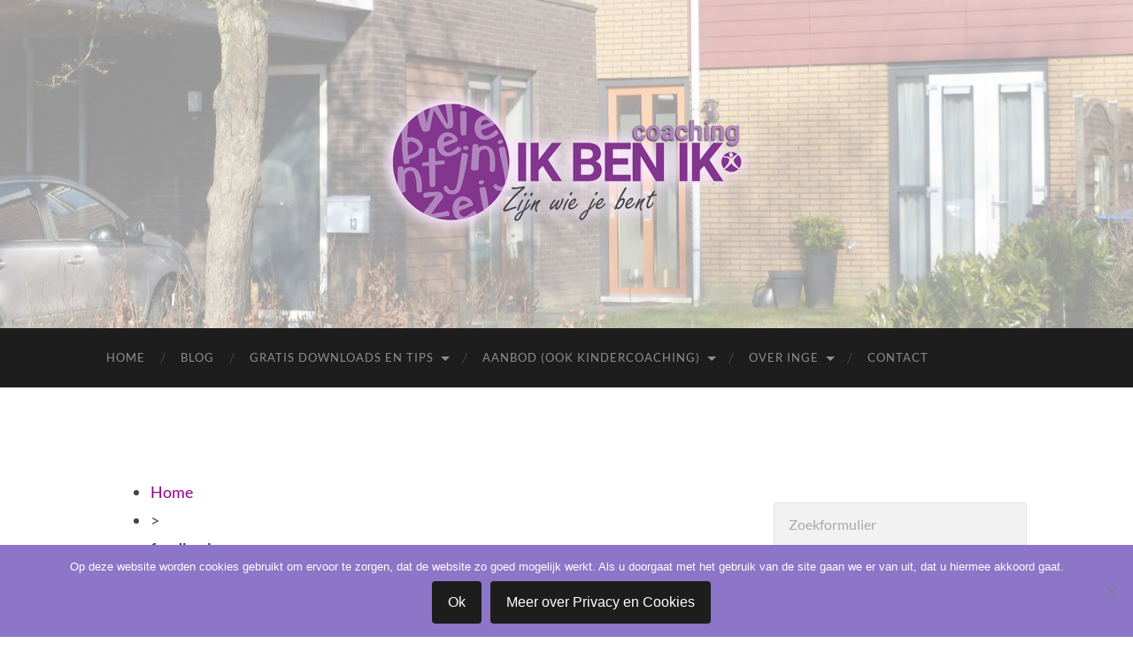

--- FILE ---
content_type: text/html; charset=UTF-8
request_url: https://www.coaching-ikbenik.nl/tag/feedback/
body_size: 18998
content:
<!DOCTYPE html>

<html lang="nl-NL">

	<head>

		<meta http-equiv="content-type" content="text/html" charset="UTF-8" />
		<meta name="viewport" content="width=device-width, initial-scale=1.0" >

		<link rel="profile" href="http://gmpg.org/xfn/11">

		<meta name='robots' content='index, follow, max-image-preview:large, max-snippet:-1, max-video-preview:-1' />
	<style>img:is([sizes="auto" i], [sizes^="auto," i]) { contain-intrinsic-size: 3000px 1500px }</style>
	
	<!-- This site is optimized with the Yoast SEO plugin v26.6 - https://yoast.com/wordpress/plugins/seo/ -->
	<title>feedback Archieven - Coaching Ik ben ik</title>
	<link rel="canonical" href="https://www.coaching-ikbenik.nl/tag/feedback/" />
	<meta property="og:locale" content="nl_NL" />
	<meta property="og:type" content="article" />
	<meta property="og:title" content="feedback Archieven - Coaching Ik ben ik" />
	<meta property="og:url" content="https://www.coaching-ikbenik.nl/tag/feedback/" />
	<meta property="og:site_name" content="Coaching Ik ben ik" />
	<meta name="twitter:card" content="summary_large_image" />
	<script type="application/ld+json" class="yoast-schema-graph">{"@context":"https://schema.org","@graph":[{"@type":"CollectionPage","@id":"https://www.coaching-ikbenik.nl/tag/feedback/","url":"https://www.coaching-ikbenik.nl/tag/feedback/","name":"feedback Archieven - Coaching Ik ben ik","isPartOf":{"@id":"https://www.coaching-ikbenik.nl/#website"},"primaryImageOfPage":{"@id":"https://www.coaching-ikbenik.nl/tag/feedback/#primaryimage"},"image":{"@id":"https://www.coaching-ikbenik.nl/tag/feedback/#primaryimage"},"thumbnailUrl":"https://www.coaching-ikbenik.nl/wp-content/uploads/mother-2085053_1920.jpg","breadcrumb":{"@id":"https://www.coaching-ikbenik.nl/tag/feedback/#breadcrumb"},"inLanguage":"nl-NL"},{"@type":"ImageObject","inLanguage":"nl-NL","@id":"https://www.coaching-ikbenik.nl/tag/feedback/#primaryimage","url":"https://www.coaching-ikbenik.nl/wp-content/uploads/mother-2085053_1920.jpg","contentUrl":"https://www.coaching-ikbenik.nl/wp-content/uploads/mother-2085053_1920.jpg","width":1920,"height":1920,"caption":"ouder en kind, vrede, relatie, goed, gelukkig"},{"@type":"BreadcrumbList","@id":"https://www.coaching-ikbenik.nl/tag/feedback/#breadcrumb","itemListElement":[{"@type":"ListItem","position":1,"name":"Home","item":"https://www.coaching-ikbenik.nl/"},{"@type":"ListItem","position":2,"name":"feedback"}]},{"@type":"WebSite","@id":"https://www.coaching-ikbenik.nl/#website","url":"https://www.coaching-ikbenik.nl/","name":"Coaching Ik ben ik","description":"Zijn wie je bent","potentialAction":[{"@type":"SearchAction","target":{"@type":"EntryPoint","urlTemplate":"https://www.coaching-ikbenik.nl/?s={search_term_string}"},"query-input":{"@type":"PropertyValueSpecification","valueRequired":true,"valueName":"search_term_string"}}],"inLanguage":"nl-NL"}]}</script>
	<!-- / Yoast SEO plugin. -->


<link rel='dns-prefetch' href='//static.addtoany.com' />
<link rel='dns-prefetch' href='//www.googletagmanager.com' />
<link rel="alternate" type="application/rss+xml" title="Coaching Ik ben ik &raquo; feed" href="https://www.coaching-ikbenik.nl/feed/" />
<link rel="alternate" type="application/rss+xml" title="Coaching Ik ben ik &raquo; reacties feed" href="https://www.coaching-ikbenik.nl/comments/feed/" />
<link rel="alternate" type="application/rss+xml" title="Coaching Ik ben ik &raquo; feedback tag feed" href="https://www.coaching-ikbenik.nl/tag/feedback/feed/" />
<script type="text/javascript">
/* <![CDATA[ */
window._wpemojiSettings = {"baseUrl":"https:\/\/s.w.org\/images\/core\/emoji\/16.0.1\/72x72\/","ext":".png","svgUrl":"https:\/\/s.w.org\/images\/core\/emoji\/16.0.1\/svg\/","svgExt":".svg","source":{"concatemoji":"https:\/\/www.coaching-ikbenik.nl\/wp-includes\/js\/wp-emoji-release.min.js?ver=6.8.3"}};
/*! This file is auto-generated */
!function(s,n){var o,i,e;function c(e){try{var t={supportTests:e,timestamp:(new Date).valueOf()};sessionStorage.setItem(o,JSON.stringify(t))}catch(e){}}function p(e,t,n){e.clearRect(0,0,e.canvas.width,e.canvas.height),e.fillText(t,0,0);var t=new Uint32Array(e.getImageData(0,0,e.canvas.width,e.canvas.height).data),a=(e.clearRect(0,0,e.canvas.width,e.canvas.height),e.fillText(n,0,0),new Uint32Array(e.getImageData(0,0,e.canvas.width,e.canvas.height).data));return t.every(function(e,t){return e===a[t]})}function u(e,t){e.clearRect(0,0,e.canvas.width,e.canvas.height),e.fillText(t,0,0);for(var n=e.getImageData(16,16,1,1),a=0;a<n.data.length;a++)if(0!==n.data[a])return!1;return!0}function f(e,t,n,a){switch(t){case"flag":return n(e,"\ud83c\udff3\ufe0f\u200d\u26a7\ufe0f","\ud83c\udff3\ufe0f\u200b\u26a7\ufe0f")?!1:!n(e,"\ud83c\udde8\ud83c\uddf6","\ud83c\udde8\u200b\ud83c\uddf6")&&!n(e,"\ud83c\udff4\udb40\udc67\udb40\udc62\udb40\udc65\udb40\udc6e\udb40\udc67\udb40\udc7f","\ud83c\udff4\u200b\udb40\udc67\u200b\udb40\udc62\u200b\udb40\udc65\u200b\udb40\udc6e\u200b\udb40\udc67\u200b\udb40\udc7f");case"emoji":return!a(e,"\ud83e\udedf")}return!1}function g(e,t,n,a){var r="undefined"!=typeof WorkerGlobalScope&&self instanceof WorkerGlobalScope?new OffscreenCanvas(300,150):s.createElement("canvas"),o=r.getContext("2d",{willReadFrequently:!0}),i=(o.textBaseline="top",o.font="600 32px Arial",{});return e.forEach(function(e){i[e]=t(o,e,n,a)}),i}function t(e){var t=s.createElement("script");t.src=e,t.defer=!0,s.head.appendChild(t)}"undefined"!=typeof Promise&&(o="wpEmojiSettingsSupports",i=["flag","emoji"],n.supports={everything:!0,everythingExceptFlag:!0},e=new Promise(function(e){s.addEventListener("DOMContentLoaded",e,{once:!0})}),new Promise(function(t){var n=function(){try{var e=JSON.parse(sessionStorage.getItem(o));if("object"==typeof e&&"number"==typeof e.timestamp&&(new Date).valueOf()<e.timestamp+604800&&"object"==typeof e.supportTests)return e.supportTests}catch(e){}return null}();if(!n){if("undefined"!=typeof Worker&&"undefined"!=typeof OffscreenCanvas&&"undefined"!=typeof URL&&URL.createObjectURL&&"undefined"!=typeof Blob)try{var e="postMessage("+g.toString()+"("+[JSON.stringify(i),f.toString(),p.toString(),u.toString()].join(",")+"));",a=new Blob([e],{type:"text/javascript"}),r=new Worker(URL.createObjectURL(a),{name:"wpTestEmojiSupports"});return void(r.onmessage=function(e){c(n=e.data),r.terminate(),t(n)})}catch(e){}c(n=g(i,f,p,u))}t(n)}).then(function(e){for(var t in e)n.supports[t]=e[t],n.supports.everything=n.supports.everything&&n.supports[t],"flag"!==t&&(n.supports.everythingExceptFlag=n.supports.everythingExceptFlag&&n.supports[t]);n.supports.everythingExceptFlag=n.supports.everythingExceptFlag&&!n.supports.flag,n.DOMReady=!1,n.readyCallback=function(){n.DOMReady=!0}}).then(function(){return e}).then(function(){var e;n.supports.everything||(n.readyCallback(),(e=n.source||{}).concatemoji?t(e.concatemoji):e.wpemoji&&e.twemoji&&(t(e.twemoji),t(e.wpemoji)))}))}((window,document),window._wpemojiSettings);
/* ]]> */
</script>
<link rel='stylesheet' id='cnss_font_awesome_css-css' href='https://www.coaching-ikbenik.nl/wp-content/plugins/easy-social-icons/css/font-awesome/css/all.min.css?ver=7.0.0' type='text/css' media='all' />
<link rel='stylesheet' id='cnss_font_awesome_v4_shims-css' href='https://www.coaching-ikbenik.nl/wp-content/plugins/easy-social-icons/css/font-awesome/css/v4-shims.min.css?ver=7.0.0' type='text/css' media='all' />
<link rel='stylesheet' id='cnss_css-css' href='https://www.coaching-ikbenik.nl/wp-content/plugins/easy-social-icons/css/cnss.css?ver=1.0' type='text/css' media='all' />
<link rel='stylesheet' id='cnss_share_css-css' href='https://www.coaching-ikbenik.nl/wp-content/plugins/easy-social-icons/css/share.css?ver=1.0' type='text/css' media='all' />
<style id='wp-emoji-styles-inline-css' type='text/css'>

	img.wp-smiley, img.emoji {
		display: inline !important;
		border: none !important;
		box-shadow: none !important;
		height: 1em !important;
		width: 1em !important;
		margin: 0 0.07em !important;
		vertical-align: -0.1em !important;
		background: none !important;
		padding: 0 !important;
	}
</style>
<link rel='stylesheet' id='wp-block-library-css' href='https://www.coaching-ikbenik.nl/wp-includes/css/dist/block-library/style.min.css?ver=6.8.3' type='text/css' media='all' />
<style id='classic-theme-styles-inline-css' type='text/css'>
/*! This file is auto-generated */
.wp-block-button__link{color:#fff;background-color:#32373c;border-radius:9999px;box-shadow:none;text-decoration:none;padding:calc(.667em + 2px) calc(1.333em + 2px);font-size:1.125em}.wp-block-file__button{background:#32373c;color:#fff;text-decoration:none}
</style>
<link rel='stylesheet' id='wishlist-box-basic-blocks-style-css' href='https://www.coaching-ikbenik.nl/wp-content/plugins/wishlist-member/features/box-basic/dist/style.css?ver=6.8.3' type='text/css' media='all' />
<style id='global-styles-inline-css' type='text/css'>
:root{--wp--preset--aspect-ratio--square: 1;--wp--preset--aspect-ratio--4-3: 4/3;--wp--preset--aspect-ratio--3-4: 3/4;--wp--preset--aspect-ratio--3-2: 3/2;--wp--preset--aspect-ratio--2-3: 2/3;--wp--preset--aspect-ratio--16-9: 16/9;--wp--preset--aspect-ratio--9-16: 9/16;--wp--preset--color--black: #000000;--wp--preset--color--cyan-bluish-gray: #abb8c3;--wp--preset--color--white: #fff;--wp--preset--color--pale-pink: #f78da7;--wp--preset--color--vivid-red: #cf2e2e;--wp--preset--color--luminous-vivid-orange: #ff6900;--wp--preset--color--luminous-vivid-amber: #fcb900;--wp--preset--color--light-green-cyan: #7bdcb5;--wp--preset--color--vivid-green-cyan: #00d084;--wp--preset--color--pale-cyan-blue: #8ed1fc;--wp--preset--color--vivid-cyan-blue: #0693e3;--wp--preset--color--vivid-purple: #9b51e0;--wp--preset--color--accent: #930093;--wp--preset--color--dark-gray: #444;--wp--preset--color--medium-gray: #666;--wp--preset--color--light-gray: #888;--wp--preset--gradient--vivid-cyan-blue-to-vivid-purple: linear-gradient(135deg,rgba(6,147,227,1) 0%,rgb(155,81,224) 100%);--wp--preset--gradient--light-green-cyan-to-vivid-green-cyan: linear-gradient(135deg,rgb(122,220,180) 0%,rgb(0,208,130) 100%);--wp--preset--gradient--luminous-vivid-amber-to-luminous-vivid-orange: linear-gradient(135deg,rgba(252,185,0,1) 0%,rgba(255,105,0,1) 100%);--wp--preset--gradient--luminous-vivid-orange-to-vivid-red: linear-gradient(135deg,rgba(255,105,0,1) 0%,rgb(207,46,46) 100%);--wp--preset--gradient--very-light-gray-to-cyan-bluish-gray: linear-gradient(135deg,rgb(238,238,238) 0%,rgb(169,184,195) 100%);--wp--preset--gradient--cool-to-warm-spectrum: linear-gradient(135deg,rgb(74,234,220) 0%,rgb(151,120,209) 20%,rgb(207,42,186) 40%,rgb(238,44,130) 60%,rgb(251,105,98) 80%,rgb(254,248,76) 100%);--wp--preset--gradient--blush-light-purple: linear-gradient(135deg,rgb(255,206,236) 0%,rgb(152,150,240) 100%);--wp--preset--gradient--blush-bordeaux: linear-gradient(135deg,rgb(254,205,165) 0%,rgb(254,45,45) 50%,rgb(107,0,62) 100%);--wp--preset--gradient--luminous-dusk: linear-gradient(135deg,rgb(255,203,112) 0%,rgb(199,81,192) 50%,rgb(65,88,208) 100%);--wp--preset--gradient--pale-ocean: linear-gradient(135deg,rgb(255,245,203) 0%,rgb(182,227,212) 50%,rgb(51,167,181) 100%);--wp--preset--gradient--electric-grass: linear-gradient(135deg,rgb(202,248,128) 0%,rgb(113,206,126) 100%);--wp--preset--gradient--midnight: linear-gradient(135deg,rgb(2,3,129) 0%,rgb(40,116,252) 100%);--wp--preset--font-size--small: 16px;--wp--preset--font-size--medium: 20px;--wp--preset--font-size--large: 24px;--wp--preset--font-size--x-large: 42px;--wp--preset--font-size--regular: 19px;--wp--preset--font-size--larger: 32px;--wp--preset--spacing--20: 0.44rem;--wp--preset--spacing--30: 0.67rem;--wp--preset--spacing--40: 1rem;--wp--preset--spacing--50: 1.5rem;--wp--preset--spacing--60: 2.25rem;--wp--preset--spacing--70: 3.38rem;--wp--preset--spacing--80: 5.06rem;--wp--preset--shadow--natural: 6px 6px 9px rgba(0, 0, 0, 0.2);--wp--preset--shadow--deep: 12px 12px 50px rgba(0, 0, 0, 0.4);--wp--preset--shadow--sharp: 6px 6px 0px rgba(0, 0, 0, 0.2);--wp--preset--shadow--outlined: 6px 6px 0px -3px rgba(255, 255, 255, 1), 6px 6px rgba(0, 0, 0, 1);--wp--preset--shadow--crisp: 6px 6px 0px rgba(0, 0, 0, 1);}:where(.is-layout-flex){gap: 0.5em;}:where(.is-layout-grid){gap: 0.5em;}body .is-layout-flex{display: flex;}.is-layout-flex{flex-wrap: wrap;align-items: center;}.is-layout-flex > :is(*, div){margin: 0;}body .is-layout-grid{display: grid;}.is-layout-grid > :is(*, div){margin: 0;}:where(.wp-block-columns.is-layout-flex){gap: 2em;}:where(.wp-block-columns.is-layout-grid){gap: 2em;}:where(.wp-block-post-template.is-layout-flex){gap: 1.25em;}:where(.wp-block-post-template.is-layout-grid){gap: 1.25em;}.has-black-color{color: var(--wp--preset--color--black) !important;}.has-cyan-bluish-gray-color{color: var(--wp--preset--color--cyan-bluish-gray) !important;}.has-white-color{color: var(--wp--preset--color--white) !important;}.has-pale-pink-color{color: var(--wp--preset--color--pale-pink) !important;}.has-vivid-red-color{color: var(--wp--preset--color--vivid-red) !important;}.has-luminous-vivid-orange-color{color: var(--wp--preset--color--luminous-vivid-orange) !important;}.has-luminous-vivid-amber-color{color: var(--wp--preset--color--luminous-vivid-amber) !important;}.has-light-green-cyan-color{color: var(--wp--preset--color--light-green-cyan) !important;}.has-vivid-green-cyan-color{color: var(--wp--preset--color--vivid-green-cyan) !important;}.has-pale-cyan-blue-color{color: var(--wp--preset--color--pale-cyan-blue) !important;}.has-vivid-cyan-blue-color{color: var(--wp--preset--color--vivid-cyan-blue) !important;}.has-vivid-purple-color{color: var(--wp--preset--color--vivid-purple) !important;}.has-black-background-color{background-color: var(--wp--preset--color--black) !important;}.has-cyan-bluish-gray-background-color{background-color: var(--wp--preset--color--cyan-bluish-gray) !important;}.has-white-background-color{background-color: var(--wp--preset--color--white) !important;}.has-pale-pink-background-color{background-color: var(--wp--preset--color--pale-pink) !important;}.has-vivid-red-background-color{background-color: var(--wp--preset--color--vivid-red) !important;}.has-luminous-vivid-orange-background-color{background-color: var(--wp--preset--color--luminous-vivid-orange) !important;}.has-luminous-vivid-amber-background-color{background-color: var(--wp--preset--color--luminous-vivid-amber) !important;}.has-light-green-cyan-background-color{background-color: var(--wp--preset--color--light-green-cyan) !important;}.has-vivid-green-cyan-background-color{background-color: var(--wp--preset--color--vivid-green-cyan) !important;}.has-pale-cyan-blue-background-color{background-color: var(--wp--preset--color--pale-cyan-blue) !important;}.has-vivid-cyan-blue-background-color{background-color: var(--wp--preset--color--vivid-cyan-blue) !important;}.has-vivid-purple-background-color{background-color: var(--wp--preset--color--vivid-purple) !important;}.has-black-border-color{border-color: var(--wp--preset--color--black) !important;}.has-cyan-bluish-gray-border-color{border-color: var(--wp--preset--color--cyan-bluish-gray) !important;}.has-white-border-color{border-color: var(--wp--preset--color--white) !important;}.has-pale-pink-border-color{border-color: var(--wp--preset--color--pale-pink) !important;}.has-vivid-red-border-color{border-color: var(--wp--preset--color--vivid-red) !important;}.has-luminous-vivid-orange-border-color{border-color: var(--wp--preset--color--luminous-vivid-orange) !important;}.has-luminous-vivid-amber-border-color{border-color: var(--wp--preset--color--luminous-vivid-amber) !important;}.has-light-green-cyan-border-color{border-color: var(--wp--preset--color--light-green-cyan) !important;}.has-vivid-green-cyan-border-color{border-color: var(--wp--preset--color--vivid-green-cyan) !important;}.has-pale-cyan-blue-border-color{border-color: var(--wp--preset--color--pale-cyan-blue) !important;}.has-vivid-cyan-blue-border-color{border-color: var(--wp--preset--color--vivid-cyan-blue) !important;}.has-vivid-purple-border-color{border-color: var(--wp--preset--color--vivid-purple) !important;}.has-vivid-cyan-blue-to-vivid-purple-gradient-background{background: var(--wp--preset--gradient--vivid-cyan-blue-to-vivid-purple) !important;}.has-light-green-cyan-to-vivid-green-cyan-gradient-background{background: var(--wp--preset--gradient--light-green-cyan-to-vivid-green-cyan) !important;}.has-luminous-vivid-amber-to-luminous-vivid-orange-gradient-background{background: var(--wp--preset--gradient--luminous-vivid-amber-to-luminous-vivid-orange) !important;}.has-luminous-vivid-orange-to-vivid-red-gradient-background{background: var(--wp--preset--gradient--luminous-vivid-orange-to-vivid-red) !important;}.has-very-light-gray-to-cyan-bluish-gray-gradient-background{background: var(--wp--preset--gradient--very-light-gray-to-cyan-bluish-gray) !important;}.has-cool-to-warm-spectrum-gradient-background{background: var(--wp--preset--gradient--cool-to-warm-spectrum) !important;}.has-blush-light-purple-gradient-background{background: var(--wp--preset--gradient--blush-light-purple) !important;}.has-blush-bordeaux-gradient-background{background: var(--wp--preset--gradient--blush-bordeaux) !important;}.has-luminous-dusk-gradient-background{background: var(--wp--preset--gradient--luminous-dusk) !important;}.has-pale-ocean-gradient-background{background: var(--wp--preset--gradient--pale-ocean) !important;}.has-electric-grass-gradient-background{background: var(--wp--preset--gradient--electric-grass) !important;}.has-midnight-gradient-background{background: var(--wp--preset--gradient--midnight) !important;}.has-small-font-size{font-size: var(--wp--preset--font-size--small) !important;}.has-medium-font-size{font-size: var(--wp--preset--font-size--medium) !important;}.has-large-font-size{font-size: var(--wp--preset--font-size--large) !important;}.has-x-large-font-size{font-size: var(--wp--preset--font-size--x-large) !important;}
:where(.wp-block-post-template.is-layout-flex){gap: 1.25em;}:where(.wp-block-post-template.is-layout-grid){gap: 1.25em;}
:where(.wp-block-columns.is-layout-flex){gap: 2em;}:where(.wp-block-columns.is-layout-grid){gap: 2em;}
:root :where(.wp-block-pullquote){font-size: 1.5em;line-height: 1.6;}
</style>
<link rel='stylesheet' id='contact-form-7-css' href='https://www.coaching-ikbenik.nl/wp-content/plugins/contact-form-7/includes/css/styles.css?ver=6.1.4' type='text/css' media='all' />
<style id='contact-form-7-inline-css' type='text/css'>
.wpcf7 .wpcf7-recaptcha iframe {margin-bottom: 0;}.wpcf7 .wpcf7-recaptcha[data-align="center"] > div {margin: 0 auto;}.wpcf7 .wpcf7-recaptcha[data-align="right"] > div {margin: 0 0 0 auto;}
</style>
<link rel='stylesheet' id='cookie-notice-front-css' href='https://www.coaching-ikbenik.nl/wp-content/plugins/cookie-notice/css/front.min.css?ver=2.5.11' type='text/css' media='all' />
<link rel='stylesheet' id='mc4wp-form-basic-css' href='https://www.coaching-ikbenik.nl/wp-content/plugins/mailchimp-for-wp/assets/css/form-basic.css?ver=4.10.9' type='text/css' media='all' />
<link rel='stylesheet' id='spu-public-css-css' href='https://www.coaching-ikbenik.nl/wp-content/plugins/popups/public/assets/css/public.css?ver=1.9.3.8' type='text/css' media='all' />
<link rel='stylesheet' id='addtoany-css' href='https://www.coaching-ikbenik.nl/wp-content/plugins/add-to-any/addtoany.min.css?ver=1.16' type='text/css' media='all' />
<link rel='stylesheet' id='wlm3_frontend_css-css' href='https://www.coaching-ikbenik.nl/wp-content/plugins/wishlist-member/ui/css/frontend.css?ver=3.29.1' type='text/css' media='all' />
<link rel='stylesheet' id='hemingway_googleFonts-css' href='https://www.coaching-ikbenik.nl/wp-content/themes/hemingway/assets/css/fonts.css' type='text/css' media='all' />
<link rel='stylesheet' id='hemingway_style-css' href='https://www.coaching-ikbenik.nl/wp-content/themes/hemingway/style.css?ver=2.3.2' type='text/css' media='all' />
<script type="text/javascript" src="https://www.coaching-ikbenik.nl/wp-includes/js/jquery/jquery.min.js?ver=3.7.1" id="jquery-core-js"></script>
<script type="text/javascript" src="https://www.coaching-ikbenik.nl/wp-includes/js/jquery/jquery-migrate.min.js?ver=3.4.1" id="jquery-migrate-js"></script>
<script type="text/javascript" src="https://www.coaching-ikbenik.nl/wp-content/plugins/easy-social-icons/js/cnss.js?ver=1.0" id="cnss_js-js"></script>
<script type="text/javascript" src="https://www.coaching-ikbenik.nl/wp-content/plugins/easy-social-icons/js/share.js?ver=1.0" id="cnss_share_js-js"></script>
<script type="text/javascript" src="https://www.coaching-ikbenik.nl/wp-includes/js/dist/hooks.min.js?ver=4d63a3d491d11ffd8ac6" id="wp-hooks-js"></script>
<script type="text/javascript" src="https://www.coaching-ikbenik.nl/wp-includes/js/dist/i18n.min.js?ver=5e580eb46a90c2b997e6" id="wp-i18n-js"></script>
<script type="text/javascript" id="wp-i18n-js-after">
/* <![CDATA[ */
wp.i18n.setLocaleData( { 'text direction\u0004ltr': [ 'ltr' ] } );
/* ]]> */
</script>
<script type="text/javascript" src="https://www.coaching-ikbenik.nl/wp-content/plugins/wishlist-member/features/box-basic/dist/script.js?ver=1.0.0" id="wishlist-box-basic-blocks-script-js"></script>
<script type="text/javascript" id="addtoany-core-js-before">
/* <![CDATA[ */
window.a2a_config=window.a2a_config||{};a2a_config.callbacks=[];a2a_config.overlays=[];a2a_config.templates={};a2a_localize = {
	Share: "Delen",
	Save: "Opslaan",
	Subscribe: "Inschrijven",
	Email: "E-mail",
	Bookmark: "Bookmark",
	ShowAll: "Alles weergeven",
	ShowLess: "Niet alles weergeven",
	FindServices: "Vind dienst(en)",
	FindAnyServiceToAddTo: "Vind direct een dienst om aan toe te voegen",
	PoweredBy: "Mede mogelijk gemaakt door",
	ShareViaEmail: "Delen per e-mail",
	SubscribeViaEmail: "Abonneren via e-mail",
	BookmarkInYourBrowser: "Bookmark in je browser",
	BookmarkInstructions: "Druk op Ctrl+D of \u2318+D om deze pagina te bookmarken",
	AddToYourFavorites: "Voeg aan je favorieten toe",
	SendFromWebOrProgram: "Stuur vanuit elk e-mailadres of e-mail programma",
	EmailProgram: "E-mail programma",
	More: "Meer&#8230;",
	ThanksForSharing: "Bedankt voor het delen!",
	ThanksForFollowing: "Dank voor het volgen!"
};
/* ]]> */
</script>
<script type="text/javascript" defer src="https://static.addtoany.com/menu/page.js" id="addtoany-core-js"></script>
<script type="text/javascript" defer src="https://www.coaching-ikbenik.nl/wp-content/plugins/add-to-any/addtoany.min.js?ver=1.1" id="addtoany-jquery-js"></script>
<script type="text/javascript" id="cookie-notice-front-js-before">
/* <![CDATA[ */
var cnArgs = {"ajaxUrl":"https:\/\/www.coaching-ikbenik.nl\/wp-admin\/admin-ajax.php","nonce":"521ce569af","hideEffect":"fade","position":"bottom","onScroll":false,"onScrollOffset":100,"onClick":false,"cookieName":"cookie_notice_accepted","cookieTime":15811200,"cookieTimeRejected":2592000,"globalCookie":false,"redirection":true,"cache":false,"revokeCookies":false,"revokeCookiesOpt":"automatic"};
/* ]]> */
</script>
<script type="text/javascript" src="https://www.coaching-ikbenik.nl/wp-content/plugins/cookie-notice/js/front.min.js?ver=2.5.11" id="cookie-notice-front-js"></script>

<!-- Google tag (gtag.js) snippet toegevoegd door Site Kit -->
<!-- Google Analytics snippet toegevoegd door Site Kit -->
<script type="text/javascript" src="https://www.googletagmanager.com/gtag/js?id=GT-M38ZJ6P" id="google_gtagjs-js" async></script>
<script type="text/javascript" id="google_gtagjs-js-after">
/* <![CDATA[ */
window.dataLayer = window.dataLayer || [];function gtag(){dataLayer.push(arguments);}
gtag("set","linker",{"domains":["www.coaching-ikbenik.nl"]});
gtag("js", new Date());
gtag("set", "developer_id.dZTNiMT", true);
gtag("config", "GT-M38ZJ6P");
/* ]]> */
</script>
<link rel="https://api.w.org/" href="https://www.coaching-ikbenik.nl/wp-json/" /><link rel="alternate" title="JSON" type="application/json" href="https://www.coaching-ikbenik.nl/wp-json/wp/v2/tags/33" /><link rel="EditURI" type="application/rsd+xml" title="RSD" href="https://www.coaching-ikbenik.nl/xmlrpc.php?rsd" />
<meta name="generator" content="WordPress 6.8.3" />
<style type="text/css">
		ul.cnss-social-icon li.cn-fa-icon a:hover{color:#ffffff!important;}
		</style><meta name="generator" content="Site Kit by Google 1.168.0" /><!-- Running WishList Member&trade; Legacy v3.29.1 (350d) -->
<style type="text/css"><!-- Customizer CSS -->::selection { background-color: #930093; }.featured-media .sticky-post { background-color: #930093; }fieldset legend { background-color: #930093; }:root .has-accent-background-color { background-color: #930093; }button:hover { background-color: #930093; }.button:hover { background-color: #930093; }.faux-button:hover { background-color: #930093; }a.more-link:hover { background-color: #930093; }.wp-block-button__link:hover { background-color: #930093; }.is-style-outline .wp-block-button__link.has-accent-color:hover { background-color: #930093; }.wp-block-file__button:hover { background-color: #930093; }input[type="button"]:hover { background-color: #930093; }input[type="reset"]:hover { background-color: #930093; }input[type="submit"]:hover { background-color: #930093; }.post-tags a:hover { background-color: #930093; }.content #respond input[type="submit"]:hover { background-color: #930093; }.search-form .search-submit { background-color: #930093; }.sidebar .tagcloud a:hover { background-color: #930093; }.footer .tagcloud a:hover { background-color: #930093; }.is-style-outline .wp-block-button__link.has-accent-color:hover { border-color: #930093; }.post-tags a:hover:after { border-right-color: #930093; }a { color: #930093; }.blog-title a:hover { color: #930093; }.blog-menu a:hover { color: #930093; }.post-title a:hover { color: #930093; }.post-meta a:hover { color: #930093; }.blog .format-quote blockquote cite a:hover { color: #930093; }:root .has-accent-color { color: #930093; }.post-categories a { color: #930093; }.post-categories a:hover { color: #930093; }.post-nav a:hover { color: #930093; }.archive-nav a:hover { color: #930093; }.comment-meta-content cite a:hover { color: #930093; }.comment-meta-content p a:hover { color: #930093; }.comment-actions a:hover { color: #930093; }#cancel-comment-reply-link { color: #930093; }#cancel-comment-reply-link:hover { color: #930093; }.widget-title a { color: #930093; }.widget-title a:hover { color: #930093; }.widget_text a { color: #930093; }.widget_text a:hover { color: #930093; }.widget_rss a { color: #930093; }.widget_rss a:hover { color: #930093; }.widget_archive a { color: #930093; }.widget_archive a:hover { color: #930093; }.widget_meta a { color: #930093; }.widget_meta a:hover { color: #930093; }.widget_recent_comments a { color: #930093; }.widget_recent_comments a:hover { color: #930093; }.widget_pages a { color: #930093; }.widget_pages a:hover { color: #930093; }.widget_links a { color: #930093; }.widget_links a:hover { color: #930093; }.widget_recent_entries a { color: #930093; }.widget_recent_entries a:hover { color: #930093; }.widget_categories a { color: #930093; }.widget_categories a:hover { color: #930093; }#wp-calendar a { color: #930093; }#wp-calendar a:hover { color: #930093; }#wp-calendar tfoot a:hover { color: #930093; }.wp-calendar-nav a:hover { color: #930093; }.widgetmore a { color: #930093; }.widgetmore a:hover { color: #930093; }</style><!-- /Customizer CSS --><meta name="generator" content="Elementor 3.34.0; features: additional_custom_breakpoints; settings: css_print_method-external, google_font-enabled, font_display-auto">
			<style>
				.e-con.e-parent:nth-of-type(n+4):not(.e-lazyloaded):not(.e-no-lazyload),
				.e-con.e-parent:nth-of-type(n+4):not(.e-lazyloaded):not(.e-no-lazyload) * {
					background-image: none !important;
				}
				@media screen and (max-height: 1024px) {
					.e-con.e-parent:nth-of-type(n+3):not(.e-lazyloaded):not(.e-no-lazyload),
					.e-con.e-parent:nth-of-type(n+3):not(.e-lazyloaded):not(.e-no-lazyload) * {
						background-image: none !important;
					}
				}
				@media screen and (max-height: 640px) {
					.e-con.e-parent:nth-of-type(n+2):not(.e-lazyloaded):not(.e-no-lazyload),
					.e-con.e-parent:nth-of-type(n+2):not(.e-lazyloaded):not(.e-no-lazyload) * {
						background-image: none !important;
					}
				}
			</style>
			<link rel="icon" href="https://www.coaching-ikbenik.nl/wp-content/uploads/cropped-favicon-150x150.png" sizes="32x32" />
<link rel="icon" href="https://www.coaching-ikbenik.nl/wp-content/uploads/cropped-favicon-300x300.png" sizes="192x192" />
<link rel="apple-touch-icon" href="https://www.coaching-ikbenik.nl/wp-content/uploads/cropped-favicon-300x300.png" />
<meta name="msapplication-TileImage" content="https://www.coaching-ikbenik.nl/wp-content/uploads/cropped-favicon-300x300.png" />

	</head>
	
	<body class="archive tag tag-feedback tag-33 wp-theme-hemingway wp-child-theme-coaching-ikbenik cookies-not-set elementor-default elementor-kit-3581">

		
		<a class="skip-link button" href="#site-content">Ga naar de inhoud</a>
	
		<div class="big-wrapper">
	
			<div class="header-cover section bg-dark-light no-padding">

						
				<div class="header section" style="background-image: url( https://www.coaching-ikbenik.nl/wp-content/uploads/coaching-ikbenik.jpg );">
							
					<div class="header-inner section-inner">
					
												
							<div class="blog-logo">
							
						        <a href="https://www.coaching-ikbenik.nl/" rel="home">
						        	<img src="https://www.coaching-ikbenik.nl/wp-content/uploads/coaching-Ik-ben-ik.png" />
																			<span class="screen-reader-text">Coaching Ik ben ik</span>
															        </a>
						        
						    </div><!-- .blog-logo -->
					
															
					</div><!-- .header-inner -->
								
				</div><!-- .header -->
			
			</div><!-- .bg-dark -->
			
			<div class="navigation section no-padding bg-dark">
			
				<div class="navigation-inner section-inner group">
				
					<div class="toggle-container section-inner hidden">
			
						<button type="button" class="nav-toggle toggle">
							<div class="bar"></div>
							<div class="bar"></div>
							<div class="bar"></div>
							<span class="screen-reader-text">Toggle mobiel menu</span>
						</button>
						
						<button type="button" class="search-toggle toggle">
							<div class="metal"></div>
							<div class="glass"></div>
							<div class="handle"></div>
							<span class="screen-reader-text">Toggle zoekveld</span>
						</button>
											
					</div><!-- .toggle-container -->
					
					<div class="blog-search hidden">
						<form method="get" class="searchform" action="https://www.coaching-ikbenik.nl/">
	<input type="search" value="" placeholder="Zoekformulier" name="s" id="s" /> 
	<input type="submit" id="searchsubmit" value="Zoek">
</form>					</div><!-- .blog-search -->
				
					<ul class="blog-menu">
						<li id="menu-item-702" class="menu-item menu-item-type-post_type menu-item-object-page menu-item-home menu-item-702"><a href="https://www.coaching-ikbenik.nl/">Home</a></li>
<li id="menu-item-901" class="menu-item menu-item-type-taxonomy menu-item-object-category menu-item-901"><a href="https://www.coaching-ikbenik.nl/category/blog/">Blog</a></li>
<li id="menu-item-2083" class="menu-item menu-item-type-post_type menu-item-object-page menu-item-has-children menu-item-2083"><a href="https://www.coaching-ikbenik.nl/gratis-downloads-en-tips/">Gratis downloads en tips</a>
<ul class="sub-menu">
	<li id="menu-item-3640" class="menu-item menu-item-type-post_type menu-item-object-page menu-item-3640"><a href="https://www.coaching-ikbenik.nl/gratis-download-e-boek-bemoedigende-quotes/">Gratis download E-boek</a></li>
	<li id="menu-item-2246" class="menu-item menu-item-type-post_type menu-item-object-page menu-item-2246"><a href="https://www.coaching-ikbenik.nl/gratis-download-poster/">Gratis download relatieposter</a></li>
	<li id="menu-item-1465" class="menu-item menu-item-type-post_type menu-item-object-page menu-item-1465"><a href="https://www.coaching-ikbenik.nl/quotes-in-beeld/">Quotes in beeld; om over na te denken</a></li>
	<li id="menu-item-690" class="menu-item menu-item-type-post_type menu-item-object-page menu-item-690"><a href="https://www.coaching-ikbenik.nl/aanbevelingen/">aanbevolen boeken, films en links</a></li>
</ul>
</li>
<li id="menu-item-2077" class="menu-item menu-item-type-post_type menu-item-object-page menu-item-has-children menu-item-2077"><a href="https://www.coaching-ikbenik.nl/coaching-ook-kindercoaching/">Aanbod (ook kindercoaching)</a>
<ul class="sub-menu">
	<li id="menu-item-1873" class="menu-item menu-item-type-post_type menu-item-object-page menu-item-1873"><a href="https://www.coaching-ikbenik.nl/waarom-coaching/">coaching; wat en waarom</a></li>
	<li id="menu-item-701" class="menu-item menu-item-type-post_type menu-item-object-page menu-item-701"><a href="https://www.coaching-ikbenik.nl/werkwijze_volwassencoaching/">Werkwijze coaching</a></li>
	<li id="menu-item-2022" class="menu-item menu-item-type-post_type menu-item-object-page menu-item-2022"><a href="https://www.coaching-ikbenik.nl/e-coaching/">e-coaching</a></li>
	<li id="menu-item-3645" class="menu-item menu-item-type-post_type menu-item-object-page menu-item-3645"><a href="https://www.coaching-ikbenik.nl/pilot-voor-ouder-en-kind-voor-een-betere-band/">Pilot voor ouder en kind – voor meer balans</a></li>
	<li id="menu-item-695" class="menu-item menu-item-type-post_type menu-item-object-page menu-item-695"><a href="https://www.coaching-ikbenik.nl/tarieven/">Tarieven en Algemene Voorwaarden</a></li>
</ul>
</li>
<li id="menu-item-2086" class="menu-item menu-item-type-post_type menu-item-object-page menu-item-has-children menu-item-2086"><a href="https://www.coaching-ikbenik.nl/over-inge/">Over Inge</a>
<ul class="sub-menu">
	<li id="menu-item-689" class="menu-item menu-item-type-post_type menu-item-object-page menu-item-689"><a href="https://www.coaching-ikbenik.nl/het-verhaal-achter-de-persoon/">Over Inge; achtergrond</a></li>
	<li id="menu-item-1263" class="menu-item menu-item-type-post_type menu-item-object-page menu-item-1263"><a href="https://www.coaching-ikbenik.nl/visiemissie-2/">Visie, Missie (en meer)</a></li>
	<li id="menu-item-2013" class="menu-item menu-item-type-post_type menu-item-object-page menu-item-has-children menu-item-2013"><a href="https://www.coaching-ikbenik.nl/privacy-en-cookies/">Privacy en Cookies</a>
	<ul class="sub-menu">
		<li id="menu-item-1991" class="menu-item menu-item-type-post_type menu-item-object-page menu-item-1991"><a href="https://www.coaching-ikbenik.nl/?page_id=1988">Gratis download e-boek</a></li>
	</ul>
</li>
</ul>
</li>
<li id="menu-item-700" class="menu-item menu-item-type-post_type menu-item-object-page menu-item-700"><a href="https://www.coaching-ikbenik.nl/contact/">Contact</a></li>
					 </ul><!-- .blog-menu -->
					 
					 <ul class="mobile-menu">
					
						<li class="menu-item menu-item-type-post_type menu-item-object-page menu-item-home menu-item-702"><a href="https://www.coaching-ikbenik.nl/">Home</a></li>
<li class="menu-item menu-item-type-taxonomy menu-item-object-category menu-item-901"><a href="https://www.coaching-ikbenik.nl/category/blog/">Blog</a></li>
<li class="menu-item menu-item-type-post_type menu-item-object-page menu-item-has-children menu-item-2083"><a href="https://www.coaching-ikbenik.nl/gratis-downloads-en-tips/">Gratis downloads en tips</a>
<ul class="sub-menu">
	<li class="menu-item menu-item-type-post_type menu-item-object-page menu-item-3640"><a href="https://www.coaching-ikbenik.nl/gratis-download-e-boek-bemoedigende-quotes/">Gratis download E-boek</a></li>
	<li class="menu-item menu-item-type-post_type menu-item-object-page menu-item-2246"><a href="https://www.coaching-ikbenik.nl/gratis-download-poster/">Gratis download relatieposter</a></li>
	<li class="menu-item menu-item-type-post_type menu-item-object-page menu-item-1465"><a href="https://www.coaching-ikbenik.nl/quotes-in-beeld/">Quotes in beeld; om over na te denken</a></li>
	<li class="menu-item menu-item-type-post_type menu-item-object-page menu-item-690"><a href="https://www.coaching-ikbenik.nl/aanbevelingen/">aanbevolen boeken, films en links</a></li>
</ul>
</li>
<li class="menu-item menu-item-type-post_type menu-item-object-page menu-item-has-children menu-item-2077"><a href="https://www.coaching-ikbenik.nl/coaching-ook-kindercoaching/">Aanbod (ook kindercoaching)</a>
<ul class="sub-menu">
	<li class="menu-item menu-item-type-post_type menu-item-object-page menu-item-1873"><a href="https://www.coaching-ikbenik.nl/waarom-coaching/">coaching; wat en waarom</a></li>
	<li class="menu-item menu-item-type-post_type menu-item-object-page menu-item-701"><a href="https://www.coaching-ikbenik.nl/werkwijze_volwassencoaching/">Werkwijze coaching</a></li>
	<li class="menu-item menu-item-type-post_type menu-item-object-page menu-item-2022"><a href="https://www.coaching-ikbenik.nl/e-coaching/">e-coaching</a></li>
	<li class="menu-item menu-item-type-post_type menu-item-object-page menu-item-3645"><a href="https://www.coaching-ikbenik.nl/pilot-voor-ouder-en-kind-voor-een-betere-band/">Pilot voor ouder en kind – voor meer balans</a></li>
	<li class="menu-item menu-item-type-post_type menu-item-object-page menu-item-695"><a href="https://www.coaching-ikbenik.nl/tarieven/">Tarieven en Algemene Voorwaarden</a></li>
</ul>
</li>
<li class="menu-item menu-item-type-post_type menu-item-object-page menu-item-has-children menu-item-2086"><a href="https://www.coaching-ikbenik.nl/over-inge/">Over Inge</a>
<ul class="sub-menu">
	<li class="menu-item menu-item-type-post_type menu-item-object-page menu-item-689"><a href="https://www.coaching-ikbenik.nl/het-verhaal-achter-de-persoon/">Over Inge; achtergrond</a></li>
	<li class="menu-item menu-item-type-post_type menu-item-object-page menu-item-1263"><a href="https://www.coaching-ikbenik.nl/visiemissie-2/">Visie, Missie (en meer)</a></li>
	<li class="menu-item menu-item-type-post_type menu-item-object-page menu-item-has-children menu-item-2013"><a href="https://www.coaching-ikbenik.nl/privacy-en-cookies/">Privacy en Cookies</a>
	<ul class="sub-menu">
		<li class="menu-item menu-item-type-post_type menu-item-object-page menu-item-1991"><a href="https://www.coaching-ikbenik.nl/?page_id=1988">Gratis download e-boek</a></li>
	</ul>
</li>
</ul>
</li>
<li class="menu-item menu-item-type-post_type menu-item-object-page menu-item-700"><a href="https://www.coaching-ikbenik.nl/contact/">Contact</a></li>
						
					 </ul><!-- .mobile-menu -->
				 
				</div><!-- .navigation-inner -->
				
			</div><!-- .navigation -->
<div class="wrapper section-inner">

	<div class="content left">
	<ul id="breadcrumbs" class="breadcrumbs"><li class="item-home"><a class="bread-link bread-home" href="https://www.coaching-ikbenik.nl" title="Home">Home</a></li><li class="separator separator-home"> &gt; </li><li class="item-current item-tag-33 item-tag-feedback"><strong class="bread-current bread-tag-33 bread-tag-feedback">feedback</strong></li></ul>										                    
				
			<div class="posts">
    
									
		    			    	
					<div id="post-1506" class="post-1506 post type-post status-publish format-standard has-post-thumbnail hentry category-blog tag-communicatie tag-echt tag-feedback tag-gedrag tag-grenzen tag-invloed tag-liefde tag-negativiteit tag-positief tag-relatie post-preview">
		    	
			    		<article id="post-1506" class="post-1506 post type-post status-publish format-standard has-post-thumbnail hentry category-blog tag-communicatie tag-echt tag-feedback tag-gedrag tag-grenzen tag-invloed tag-liefde tag-negativiteit tag-positief tag-relatie post-preview">

	<div class="post-header">

		
								
			<figure class="featured-media">

							
					<a href="https://www.coaching-ikbenik.nl/onaanvaardbaar-gedrag-een-gouden-tip/" rel="bookmark">
						<img fetchpriority="high" width="676" height="676" src="https://www.coaching-ikbenik.nl/wp-content/uploads/mother-2085053_1920-676x676.jpg" class="attachment-post-image size-post-image wp-post-image" alt="ouder en kind, vrede, relatie, goed, gelukkig" decoding="async" srcset="https://www.coaching-ikbenik.nl/wp-content/uploads/mother-2085053_1920-676x676.jpg 676w, https://www.coaching-ikbenik.nl/wp-content/uploads/mother-2085053_1920-300x300.jpg 300w, https://www.coaching-ikbenik.nl/wp-content/uploads/mother-2085053_1920-1024x1024.jpg 1024w, https://www.coaching-ikbenik.nl/wp-content/uploads/mother-2085053_1920-150x150.jpg 150w, https://www.coaching-ikbenik.nl/wp-content/uploads/mother-2085053_1920-768x768.jpg 768w, https://www.coaching-ikbenik.nl/wp-content/uploads/mother-2085053_1920-1536x1536.jpg 1536w, https://www.coaching-ikbenik.nl/wp-content/uploads/mother-2085053_1920.jpg 1920w" sizes="(max-width: 676px) 100vw, 676px" />					</a>

					
										
			</figure><!-- .featured-media -->
				
						
				<h2 class="post-title entry-title">
											<a href="https://www.coaching-ikbenik.nl/onaanvaardbaar-gedrag-een-gouden-tip/" rel="bookmark">Onaanvaardbaar gedrag; een gouden tip</a>
									</h2>

							
			<div class="post-meta">
			
				<span class="post-date"><a href="https://www.coaching-ikbenik.nl/onaanvaardbaar-gedrag-een-gouden-tip/">23 juni 2017</a></span>
				
				<span class="date-sep"> / </span>
					
				<span class="post-author"><a href="https://www.coaching-ikbenik.nl/author/ingew/" title="Berichten van Inge" rel="author">Inge</a></span>

				
					<span class="date-sep"> / </span>
				
					<a href="https://www.coaching-ikbenik.nl/onaanvaardbaar-gedrag-een-gouden-tip/#respond"><span class="comment">Geen reacties</span></a>
								
														
			</div><!-- .post-meta -->

					
	</div><!-- .post-header -->
																					
	<div class="post-content entry-content">
	
		<span class="span-reading-time rt-reading-time" style="display: block;"><span class="rt-label rt-prefix">Leestijd: </span> <span class="rt-time"> 3</span> <span class="rt-label rt-postfix">minuten</span></span><h1><span style="color: #8d75c7;">Als je kind gedrag vertoont wat jij onaanvaardbaar vindt</span></h1>
<h2>Hoe gaat het vaak in de praktijk</h2>
<h2><img decoding="async" class="size-medium wp-image-1492 alignleft" src="https://www.coaching-ikbenik.nl/wp-content/uploads/pointing-finger-1773615_1920-300x225.jpg" alt="commanderen" width="300" height="225" srcset="https://www.coaching-ikbenik.nl/wp-content/uploads/pointing-finger-1773615_1920-300x225.jpg 300w, https://www.coaching-ikbenik.nl/wp-content/uploads/pointing-finger-1773615_1920-1024x767.jpg 1024w, https://www.coaching-ikbenik.nl/wp-content/uploads/pointing-finger-1773615_1920-768x576.jpg 768w, https://www.coaching-ikbenik.nl/wp-content/uploads/pointing-finger-1773615_1920-1536x1151.jpg 1536w, https://www.coaching-ikbenik.nl/wp-content/uploads/pointing-finger-1773615_1920-676x507.jpg 676w, https://www.coaching-ikbenik.nl/wp-content/uploads/pointing-finger-1773615_1920.jpg 1920w" sizes="(max-width: 300px) 100vw, 300px" /></h2>
<p>Stel je eens een <strong>conflictsituatie</strong> voor. Bij voorbeeld: Je kind zit constant met z&#8217;n benen te wiebelen. Jij zegt: &#8216;Hou toch eens op met dat gewiebel&#8217;. Of je kind heeft voor zichzelf iets klaargemaakt in de keuken en heeft alle gebruikte spullen laten staan. Jij zegt: &#8216;Ruim de boel eens op als je het gebruikt hebt.&#8217;<br />
Zulke uitspraken zorgen bepaald niet voor een positieve sfeer. Je kind zal zich <strong>rot voelen</strong>, of een <strong>grote mond</strong> terug geven, of misschien <strong>stilzwijgend doen</strong> wat je zegt, omdat jij &#8216;de baas&#8217; bent. Maar leuk zal het niet zijn. Met een beetje pech ontaardt het in een <strong>ruzie.</strong></p>
<h2>Een uitgewerkt voorbeeld</h2>
<p>Sta eens stil bij hoe <strong>ruzies</strong> vaak verlopen.</p>
<p>ouder: &#8220;Ruim je rotzooi toch eens op. Je laat altijd alles slingeren.&#8221;<br />
kind: &#8220;Je bent zelf anders ook niet zo netjes.  Jouw schoenen staan ook nog in de kamer.&#8221;<br />
ouder: &#8220;Ja, omdat ik de troep van jou moet opruimen. Ik heb geen tijd om m&#8217;n eigen spullen op te ruimen.&#8221;<br />
kind: &#8220;Alsof je altijd bezig bent met mijn spullen op te ruimen, zoveel was het helemaal niet.&#8221;<br />
ouder: &#8220;Nu, zo&#8217;n troep als jij er van hebt, heb ik anders nooit. Ik snap niet hoe je het voor elkaar krijgt.&#8221;<br />
enz. enz.</p>
<p><img decoding="async" class="alignright size-medium wp-image-1513" src="https://www.coaching-ikbenik.nl/wp-content/uploads/fencing-1839325_1920-300x200.jpg" alt="ruzie, vechten" width="300" height="200" srcset="https://www.coaching-ikbenik.nl/wp-content/uploads/fencing-1839325_1920-300x200.jpg 300w, https://www.coaching-ikbenik.nl/wp-content/uploads/fencing-1839325_1920-1024x682.jpg 1024w, https://www.coaching-ikbenik.nl/wp-content/uploads/fencing-1839325_1920-768x512.jpg 768w, https://www.coaching-ikbenik.nl/wp-content/uploads/fencing-1839325_1920-1536x1023.jpg 1536w, https://www.coaching-ikbenik.nl/wp-content/uploads/fencing-1839325_1920-676x450.jpg 676w, https://www.coaching-ikbenik.nl/wp-content/uploads/fencing-1839325_1920.jpg 1920w" sizes="(max-width: 300px) 100vw, 300px" />Een &#8216;gesprek&#8217; waarin over en weer wordt <strong>aangevallen</strong> en <strong>verdedigd.</strong><br />
<strong>Niet</strong> bepaald <strong>constructief.</strong></p>
<h2>Wat gebeurt er, als je &#8216;negatief communiceert&#8217;</h2>
<p>Als je naar m&#8217;n <a href="https://www.coaching-ikbenik.nl/10-tips-hoe-te-luisteren-naar-kinderen/">vorige blog</a> kijkt  &#8211; waarin ik negatieve manieren van communicatie bespreek &#8211; zul je zien, dat er in veel gevallen een <strong>&#8216;jij&#8217;-boodschap</strong> verzonden wordt. Een &#8216;jij&#8217;-boodschap voelt voor de ontvanger als een aanval. Je kind zal dus reageren met een tegenaanval of met verdediging. Daar wordt de sfeer niet beter van.</p>
<h2>Hoe kun je er anders mee omgaan?</h2>
<p>Door het geven van <strong>&#8216;ik&#8217;-boodschappen</strong>&#8216;. Met een &#8216;ik&#8217;-boodschap haal je de <strong>angel eruit</strong>&#8216;. Hoe doe je dat? <a href="https://www.coaching-ikbenik.nl/onaanvaardbaar-gedrag-een-gouden-tip/#more-1506" class="more-link">Lees verder</a></p>
<div class="addtoany_share_save_container addtoany_content addtoany_content_bottom"><div class="addtoany_header">Deel dit via:</div><div class="a2a_kit a2a_kit_size_32 addtoany_list" data-a2a-url="https://www.coaching-ikbenik.nl/onaanvaardbaar-gedrag-een-gouden-tip/" data-a2a-title="Onaanvaardbaar gedrag; een gouden tip"><a class="a2a_button_facebook" href="https://www.addtoany.com/add_to/facebook?linkurl=https%3A%2F%2Fwww.coaching-ikbenik.nl%2Fonaanvaardbaar-gedrag-een-gouden-tip%2F&amp;linkname=Onaanvaardbaar%20gedrag%3B%20een%20gouden%20tip" title="Facebook" rel="nofollow noopener" target="_blank"></a><a class="a2a_button_linkedin" href="https://www.addtoany.com/add_to/linkedin?linkurl=https%3A%2F%2Fwww.coaching-ikbenik.nl%2Fonaanvaardbaar-gedrag-een-gouden-tip%2F&amp;linkname=Onaanvaardbaar%20gedrag%3B%20een%20gouden%20tip" title="LinkedIn" rel="nofollow noopener" target="_blank"></a><a class="a2a_button_email" href="https://www.addtoany.com/add_to/email?linkurl=https%3A%2F%2Fwww.coaching-ikbenik.nl%2Fonaanvaardbaar-gedrag-een-gouden-tip%2F&amp;linkname=Onaanvaardbaar%20gedrag%3B%20een%20gouden%20tip" title="Email" rel="nofollow noopener" target="_blank"></a><a class="a2a_button_whatsapp" href="https://www.addtoany.com/add_to/whatsapp?linkurl=https%3A%2F%2Fwww.coaching-ikbenik.nl%2Fonaanvaardbaar-gedrag-een-gouden-tip%2F&amp;linkname=Onaanvaardbaar%20gedrag%3B%20een%20gouden%20tip" title="WhatsApp" rel="nofollow noopener" target="_blank"></a><a class="a2a_button_pinterest" href="https://www.addtoany.com/add_to/pinterest?linkurl=https%3A%2F%2Fwww.coaching-ikbenik.nl%2Fonaanvaardbaar-gedrag-een-gouden-tip%2F&amp;linkname=Onaanvaardbaar%20gedrag%3B%20een%20gouden%20tip" title="Pinterest" rel="nofollow noopener" target="_blank"></a><a class="a2a_dd addtoany_share_save addtoany_share" href="https://www.addtoany.com/share"></a></div></div>							
	</div><!-- .post-content -->
				
	
</article><!-- .post -->			    				    		
		    		</div> <!-- /post -->
		    			        		            
		        		    	
					<div id="post-1112" class="post-1112 post type-post status-publish format-standard hentry category-blog tag-aandacht tag-communicatie tag-complimenten tag-echt tag-eigenwaarde tag-erkenning tag-feedback tag-invloed tag-positief tag-waardering post-preview">
		    	
			    		<article id="post-1112" class="post-1112 post type-post status-publish format-standard hentry category-blog tag-aandacht tag-communicatie tag-complimenten tag-echt tag-eigenwaarde tag-erkenning tag-feedback tag-invloed tag-positief tag-waardering post-preview">

	<div class="post-header">

		
					
				<h2 class="post-title entry-title">
											<a href="https://www.coaching-ikbenik.nl/complimenten/" rel="bookmark">Complimenten</a>
									</h2>

							
			<div class="post-meta">
			
				<span class="post-date"><a href="https://www.coaching-ikbenik.nl/complimenten/">20 januari 2017</a></span>
				
				<span class="date-sep"> / </span>
					
				<span class="post-author"><a href="https://www.coaching-ikbenik.nl/author/ingew/" title="Berichten van Inge" rel="author">Inge</a></span>

				
					<span class="date-sep"> / </span>
				
					<a href="https://www.coaching-ikbenik.nl/complimenten/#comments">10 reacties</a>
								
														
			</div><!-- .post-meta -->

					
	</div><!-- .post-header -->
																					
	<div class="post-content entry-content">
	
		<span class="span-reading-time rt-reading-time" style="display: block;"><span class="rt-label rt-prefix">Leestijd: </span> <span class="rt-time"> 3</span> <span class="rt-label rt-postfix">minuten</span></span><h1><span style="color: #8d75c7;">Het risico van complimenten</span><img loading="lazy" decoding="async" class="alignright size-medium wp-image-1116" src="https://www.coaching-ikbenik.nl/wp-content/uploads/love-1833159_1920-232x300.jpg" alt="" width="232" height="300" srcset="https://www.coaching-ikbenik.nl/wp-content/uploads/love-1833159_1920-232x300.jpg 232w, https://www.coaching-ikbenik.nl/wp-content/uploads/love-1833159_1920-791x1024.jpg 791w, https://www.coaching-ikbenik.nl/wp-content/uploads/love-1833159_1920-768x994.jpg 768w, https://www.coaching-ikbenik.nl/wp-content/uploads/love-1833159_1920-1187x1536.jpg 1187w, https://www.coaching-ikbenik.nl/wp-content/uploads/love-1833159_1920-676x875.jpg 676w, https://www.coaching-ikbenik.nl/wp-content/uploads/love-1833159_1920.jpg 1484w" sizes="(max-width: 232px) 100vw, 232px" /></h1>
<h2>Een compliment</h2>
<p>Je zou denken, dat een compliment geven altijd goed is. Dat is in principe ook wel zo, maar het ligt er wel aan <strong>hoe</strong> je dat compliment geeft.</p>
<h2>Goed gedaan!</h2>
<p>Als je het simpele voorbeeld neemt van een kind dat een goed cijfer heeft gehaald op school, dan zou je iets kunnen zeggen in de trant van: &#8216;Wat <em>ben</em> jij goed, dat je een 8 (of: een &#8216;goed&#8217;) gehaald hebt&#8217;.</p>
<p>Wat betekent het echter óók als je dat zegt?! Dat hij of zij <em>niet</em> goed <em>is</em> als hij of zij een 4 (of een &#8216;onvoldoende&#8217;) haalt. De waardering is dan dus  <a href="https://www.coaching-ikbenik.nl/complimenten/#more-1112" class="more-link">Lees verder</a></p>
<div class="addtoany_share_save_container addtoany_content addtoany_content_bottom"><div class="addtoany_header">Deel dit via:</div><div class="a2a_kit a2a_kit_size_32 addtoany_list" data-a2a-url="https://www.coaching-ikbenik.nl/complimenten/" data-a2a-title="Complimenten"><a class="a2a_button_facebook" href="https://www.addtoany.com/add_to/facebook?linkurl=https%3A%2F%2Fwww.coaching-ikbenik.nl%2Fcomplimenten%2F&amp;linkname=Complimenten" title="Facebook" rel="nofollow noopener" target="_blank"></a><a class="a2a_button_linkedin" href="https://www.addtoany.com/add_to/linkedin?linkurl=https%3A%2F%2Fwww.coaching-ikbenik.nl%2Fcomplimenten%2F&amp;linkname=Complimenten" title="LinkedIn" rel="nofollow noopener" target="_blank"></a><a class="a2a_button_email" href="https://www.addtoany.com/add_to/email?linkurl=https%3A%2F%2Fwww.coaching-ikbenik.nl%2Fcomplimenten%2F&amp;linkname=Complimenten" title="Email" rel="nofollow noopener" target="_blank"></a><a class="a2a_button_whatsapp" href="https://www.addtoany.com/add_to/whatsapp?linkurl=https%3A%2F%2Fwww.coaching-ikbenik.nl%2Fcomplimenten%2F&amp;linkname=Complimenten" title="WhatsApp" rel="nofollow noopener" target="_blank"></a><a class="a2a_button_pinterest" href="https://www.addtoany.com/add_to/pinterest?linkurl=https%3A%2F%2Fwww.coaching-ikbenik.nl%2Fcomplimenten%2F&amp;linkname=Complimenten" title="Pinterest" rel="nofollow noopener" target="_blank"></a><a class="a2a_dd addtoany_share_save addtoany_share" href="https://www.addtoany.com/share"></a></div></div>							
	</div><!-- .post-content -->
				
	
</article><!-- .post -->			    				    		
		    		</div> <!-- /post -->
		    			        		            
		        		    	
					<div id="post-940" class="post-940 post type-post status-publish format-standard hentry category-blog tag-feedback tag-leren tag-persoonlijk tag-uniek post-preview">
		    	
			    		<article id="post-940" class="post-940 post type-post status-publish format-standard hentry category-blog tag-feedback tag-leren tag-persoonlijk tag-uniek post-preview">

	<div class="post-header">

		
					
				<h2 class="post-title entry-title">
											<a href="https://www.coaching-ikbenik.nl/feedback-wat-doe-je-er-mee/" rel="bookmark">Feedback; wat doe je er mee</a>
									</h2>

							
			<div class="post-meta">
			
				<span class="post-date"><a href="https://www.coaching-ikbenik.nl/feedback-wat-doe-je-er-mee/">14 oktober 2016</a></span>
				
				<span class="date-sep"> / </span>
					
				<span class="post-author"><a href="https://www.coaching-ikbenik.nl/author/ingew/" title="Berichten van Inge" rel="author">Inge</a></span>

				
					<span class="date-sep"> / </span>
				
					<a href="https://www.coaching-ikbenik.nl/feedback-wat-doe-je-er-mee/#comments">2 reacties</a>
								
														
			</div><!-- .post-meta -->

					
	</div><!-- .post-header -->
																					
	<div class="post-content entry-content">
	
		<span class="span-reading-time rt-reading-time" style="display: block;"><span class="rt-label rt-prefix">Leestijd: </span> <span class="rt-time"> 2</span> <span class="rt-label rt-postfix">minuten</span></span><h1>Feedback; wat doe je er mee</h1>
<p><img loading="lazy" decoding="async" class="alignleft wp-image-943 size-medium" title="feedback" src="https://www.coaching-ikbenik.nl/wp-content/uploads/antwoord-bewerkt-zonder-vraagteken-enz-PNG-300x196.png" alt="niet meer doen" width="300" height="196" srcset="https://www.coaching-ikbenik.nl/wp-content/uploads/antwoord-bewerkt-zonder-vraagteken-enz-PNG-300x196.png 300w, https://www.coaching-ikbenik.nl/wp-content/uploads/antwoord-bewerkt-zonder-vraagteken-enz-PNG-1024x668.png 1024w, https://www.coaching-ikbenik.nl/wp-content/uploads/antwoord-bewerkt-zonder-vraagteken-enz-PNG-768x501.png 768w, https://www.coaching-ikbenik.nl/wp-content/uploads/antwoord-bewerkt-zonder-vraagteken-enz-PNG-676x441.png 676w, https://www.coaching-ikbenik.nl/wp-content/uploads/antwoord-bewerkt-zonder-vraagteken-enz-PNG.png 1280w" sizes="(max-width: 300px) 100vw, 300px" />Mijn dochter gaf laatst een presentatie, waarin ze een voorbeeld gebruikte om iets te illustreren.</p>
<p>Na de presentatie kwam er een meneer bij haar die haar complimenteerde met haar goede presentatie, maar &#8211; voegde hij er aan toe &#8211; dat voorbeeld dat je hebt gebruikt: dat moet je <strong>niet meer doen</strong>. Dat is echt een misser. Het is niet duidelijk, het voegt niets toe. Dat kun je er beter uit laten.</p>
<p>Zo had ze nog een aantal gesprekken met diverse mensen.</p>
<p>Even later komt er een dame naar haar toe,  <a href="https://www.coaching-ikbenik.nl/feedback-wat-doe-je-er-mee/#more-940" class="more-link">Lees verder</a></p>
<div class="addtoany_share_save_container addtoany_content addtoany_content_bottom"><div class="addtoany_header">Deel dit via:</div><div class="a2a_kit a2a_kit_size_32 addtoany_list" data-a2a-url="https://www.coaching-ikbenik.nl/feedback-wat-doe-je-er-mee/" data-a2a-title="Feedback; wat doe je er mee"><a class="a2a_button_facebook" href="https://www.addtoany.com/add_to/facebook?linkurl=https%3A%2F%2Fwww.coaching-ikbenik.nl%2Ffeedback-wat-doe-je-er-mee%2F&amp;linkname=Feedback%3B%20wat%20doe%20je%20er%20mee" title="Facebook" rel="nofollow noopener" target="_blank"></a><a class="a2a_button_linkedin" href="https://www.addtoany.com/add_to/linkedin?linkurl=https%3A%2F%2Fwww.coaching-ikbenik.nl%2Ffeedback-wat-doe-je-er-mee%2F&amp;linkname=Feedback%3B%20wat%20doe%20je%20er%20mee" title="LinkedIn" rel="nofollow noopener" target="_blank"></a><a class="a2a_button_email" href="https://www.addtoany.com/add_to/email?linkurl=https%3A%2F%2Fwww.coaching-ikbenik.nl%2Ffeedback-wat-doe-je-er-mee%2F&amp;linkname=Feedback%3B%20wat%20doe%20je%20er%20mee" title="Email" rel="nofollow noopener" target="_blank"></a><a class="a2a_button_whatsapp" href="https://www.addtoany.com/add_to/whatsapp?linkurl=https%3A%2F%2Fwww.coaching-ikbenik.nl%2Ffeedback-wat-doe-je-er-mee%2F&amp;linkname=Feedback%3B%20wat%20doe%20je%20er%20mee" title="WhatsApp" rel="nofollow noopener" target="_blank"></a><a class="a2a_button_pinterest" href="https://www.addtoany.com/add_to/pinterest?linkurl=https%3A%2F%2Fwww.coaching-ikbenik.nl%2Ffeedback-wat-doe-je-er-mee%2F&amp;linkname=Feedback%3B%20wat%20doe%20je%20er%20mee" title="Pinterest" rel="nofollow noopener" target="_blank"></a><a class="a2a_dd addtoany_share_save addtoany_share" href="https://www.addtoany.com/share"></a></div></div>							
	</div><!-- .post-content -->
				
	
</article><!-- .post -->			    				    		
		    		</div> <!-- /post -->
		    			        		            
		        		    	
					<div id="post-626" class="post-626 post type-post status-publish format-standard hentry category-blog tag-complimenten tag-feedback tag-keuze tag-leren post-preview">
		    	
			    		<article id="post-626" class="post-626 post type-post status-publish format-standard hentry category-blog tag-complimenten tag-feedback tag-keuze tag-leren post-preview">

	<div class="post-header">

		
					
				<h2 class="post-title entry-title">
											<a href="https://www.coaching-ikbenik.nl/de-winst-van-feedback/" rel="bookmark">De winst van feedback</a>
									</h2>

							
			<div class="post-meta">
			
				<span class="post-date"><a href="https://www.coaching-ikbenik.nl/de-winst-van-feedback/">31 juli 2015</a></span>
				
				<span class="date-sep"> / </span>
					
				<span class="post-author"><a href="https://www.coaching-ikbenik.nl/author/ingew/" title="Berichten van Inge" rel="author">Inge</a></span>

				
					<span class="date-sep"> / </span>
				
					<a href="https://www.coaching-ikbenik.nl/de-winst-van-feedback/#comments">1 reactie</a>
								
														
			</div><!-- .post-meta -->

					
	</div><!-- .post-header -->
																					
	<div class="post-content entry-content">
	
		<span class="span-reading-time rt-reading-time" style="display: block;"><span class="rt-label rt-prefix">Leestijd: </span> <span class="rt-time"> 3</span> <span class="rt-label rt-postfix">minuten</span></span><h1>De winst van feedback</h1>
<p><img loading="lazy" decoding="async" class="alignright wp-image-627 size-medium" src="https://www.coaching-ikbenik.nl/wp-content/uploads/hold-544519-300x218.jpg" alt="liefde ontvangende handen" width="300" height="218" srcset="https://www.coaching-ikbenik.nl/wp-content/uploads/hold-544519-300x218.jpg 300w, https://www.coaching-ikbenik.nl/wp-content/uploads/hold-544519-1024x745.jpg 1024w, https://www.coaching-ikbenik.nl/wp-content/uploads/hold-544519-768x559.jpg 768w, https://www.coaching-ikbenik.nl/wp-content/uploads/hold-544519-1536x1117.jpg 1536w, https://www.coaching-ikbenik.nl/wp-content/uploads/hold-544519-2048x1490.jpg 2048w, https://www.coaching-ikbenik.nl/wp-content/uploads/hold-544519-676x492.jpg 676w" sizes="(max-width: 300px) 100vw, 300px" /></p>
<p>De vorige keer schreef ik over feedback geven. Het is belangrijk, om dit op een goede manier te doen, zodat je het maximale effect kunt bereiken. Dat is nog niet zo makkelijk.</p>
<p>Maar ook <strong>feedback ontvangen</strong> is een kunst op zich. Het is niet gemakkelijk, om zonder emotie te luisteren naar de feedback die je krijgt.</p>
<p>Hoe kun je op een juiste manier feedback ontvangen, zodat  <a href="https://www.coaching-ikbenik.nl/de-winst-van-feedback/#more-626" class="more-link">Lees verder</a></p>
<div class="addtoany_share_save_container addtoany_content addtoany_content_bottom"><div class="addtoany_header">Deel dit via:</div><div class="a2a_kit a2a_kit_size_32 addtoany_list" data-a2a-url="https://www.coaching-ikbenik.nl/de-winst-van-feedback/" data-a2a-title="De winst van feedback"><a class="a2a_button_facebook" href="https://www.addtoany.com/add_to/facebook?linkurl=https%3A%2F%2Fwww.coaching-ikbenik.nl%2Fde-winst-van-feedback%2F&amp;linkname=De%20winst%20van%20feedback" title="Facebook" rel="nofollow noopener" target="_blank"></a><a class="a2a_button_linkedin" href="https://www.addtoany.com/add_to/linkedin?linkurl=https%3A%2F%2Fwww.coaching-ikbenik.nl%2Fde-winst-van-feedback%2F&amp;linkname=De%20winst%20van%20feedback" title="LinkedIn" rel="nofollow noopener" target="_blank"></a><a class="a2a_button_email" href="https://www.addtoany.com/add_to/email?linkurl=https%3A%2F%2Fwww.coaching-ikbenik.nl%2Fde-winst-van-feedback%2F&amp;linkname=De%20winst%20van%20feedback" title="Email" rel="nofollow noopener" target="_blank"></a><a class="a2a_button_whatsapp" href="https://www.addtoany.com/add_to/whatsapp?linkurl=https%3A%2F%2Fwww.coaching-ikbenik.nl%2Fde-winst-van-feedback%2F&amp;linkname=De%20winst%20van%20feedback" title="WhatsApp" rel="nofollow noopener" target="_blank"></a><a class="a2a_button_pinterest" href="https://www.addtoany.com/add_to/pinterest?linkurl=https%3A%2F%2Fwww.coaching-ikbenik.nl%2Fde-winst-van-feedback%2F&amp;linkname=De%20winst%20van%20feedback" title="Pinterest" rel="nofollow noopener" target="_blank"></a><a class="a2a_dd addtoany_share_save addtoany_share" href="https://www.addtoany.com/share"></a></div></div>							
	</div><!-- .post-content -->
				
	
</article><!-- .post -->			    				    		
		    		</div> <!-- /post -->
		    			        		            
		        		    	
					<div id="post-621" class="post-621 post type-post status-publish format-standard hentry category-blog tag-communicatie tag-duidelijkheid tag-feedback post-preview">
		    	
			    		<article id="post-621" class="post-621 post type-post status-publish format-standard hentry category-blog tag-communicatie tag-duidelijkheid tag-feedback post-preview">

	<div class="post-header">

		
					
				<h2 class="post-title entry-title">
											<a href="https://www.coaching-ikbenik.nl/feedback/" rel="bookmark">Feedback</a>
									</h2>

							
			<div class="post-meta">
			
				<span class="post-date"><a href="https://www.coaching-ikbenik.nl/feedback/">17 juli 2015</a></span>
				
				<span class="date-sep"> / </span>
					
				<span class="post-author"><a href="https://www.coaching-ikbenik.nl/author/ingew/" title="Berichten van Inge" rel="author">Inge</a></span>

				
					<span class="date-sep"> / </span>
				
					<a href="https://www.coaching-ikbenik.nl/feedback/#comments">2 reacties</a>
								
														
			</div><!-- .post-meta -->

					
	</div><!-- .post-header -->
																					
	<div class="post-content entry-content">
	
		<span class="span-reading-time rt-reading-time" style="display: block;"><span class="rt-label rt-prefix">Leestijd: </span> <span class="rt-time"> 2</span> <span class="rt-label rt-postfix">minuten</span></span><h1><img loading="lazy" decoding="async" class="alignleft wp-image-622 size-medium" src="https://www.coaching-ikbenik.nl/wp-content/uploads/conversation-799448-300x181.png" alt="conversation-799448" width="300" height="181" srcset="https://www.coaching-ikbenik.nl/wp-content/uploads/conversation-799448-300x181.png 300w, https://www.coaching-ikbenik.nl/wp-content/uploads/conversation-799448-1024x619.png 1024w, https://www.coaching-ikbenik.nl/wp-content/uploads/conversation-799448-768x464.png 768w, https://www.coaching-ikbenik.nl/wp-content/uploads/conversation-799448-1536x929.png 1536w, https://www.coaching-ikbenik.nl/wp-content/uploads/conversation-799448-2048x1238.png 2048w, https://www.coaching-ikbenik.nl/wp-content/uploads/conversation-799448-676x409.png 676w" sizes="(max-width: 300px) 100vw, 300px" />De kracht van goede feedback</h1>
<p>Goede feedback geven valt nog niet mee. En feedback ontvangen is ook vaak niet makkelijk. Niemand wil horen, dat hij het eigenlijk beter anders had kunnen doen. We willen geen fouten maken, we willen het <strong>goed doen</strong>. Daarom is het belangrijk na te denken, hoe je iets tegen iemand zegt. Vooral bij gevoelige onderwerpen  <a href="https://www.coaching-ikbenik.nl/feedback/#more-621" class="more-link">Lees verder</a></p>
<div class="addtoany_share_save_container addtoany_content addtoany_content_bottom"><div class="addtoany_header">Deel dit via:</div><div class="a2a_kit a2a_kit_size_32 addtoany_list" data-a2a-url="https://www.coaching-ikbenik.nl/feedback/" data-a2a-title="Feedback"><a class="a2a_button_facebook" href="https://www.addtoany.com/add_to/facebook?linkurl=https%3A%2F%2Fwww.coaching-ikbenik.nl%2Ffeedback%2F&amp;linkname=Feedback" title="Facebook" rel="nofollow noopener" target="_blank"></a><a class="a2a_button_linkedin" href="https://www.addtoany.com/add_to/linkedin?linkurl=https%3A%2F%2Fwww.coaching-ikbenik.nl%2Ffeedback%2F&amp;linkname=Feedback" title="LinkedIn" rel="nofollow noopener" target="_blank"></a><a class="a2a_button_email" href="https://www.addtoany.com/add_to/email?linkurl=https%3A%2F%2Fwww.coaching-ikbenik.nl%2Ffeedback%2F&amp;linkname=Feedback" title="Email" rel="nofollow noopener" target="_blank"></a><a class="a2a_button_whatsapp" href="https://www.addtoany.com/add_to/whatsapp?linkurl=https%3A%2F%2Fwww.coaching-ikbenik.nl%2Ffeedback%2F&amp;linkname=Feedback" title="WhatsApp" rel="nofollow noopener" target="_blank"></a><a class="a2a_button_pinterest" href="https://www.addtoany.com/add_to/pinterest?linkurl=https%3A%2F%2Fwww.coaching-ikbenik.nl%2Ffeedback%2F&amp;linkname=Feedback" title="Pinterest" rel="nofollow noopener" target="_blank"></a><a class="a2a_dd addtoany_share_save addtoany_share" href="https://www.addtoany.com/share"></a></div></div>							
	</div><!-- .post-content -->
				
	
</article><!-- .post -->			    				    		
		    		</div> <!-- /post -->
		    			        		            
		        	        	                    
						
		</div> <!-- /posts -->
		
					
	</div> <!-- /content.left -->
		
	
	<div class="sidebar right" role="complementary">
		<div id="search-4" class="widget widget_search"><div class="widget-content"><form method="get" class="searchform" action="https://www.coaching-ikbenik.nl/">
	<input type="search" value="" placeholder="Zoekformulier" name="s" id="s" /> 
	<input type="submit" id="searchsubmit" value="Zoek">
</form></div></div><div id="cnss_widget-3" class="widget widget_cnss_widget"><div class="widget-content"><h3 class="widget-title">Volg mij op:</h3><ul id="" class="cnss-social-icon " style="text-align:center; text-align:-webkit-center; align-self:center; margin: 0 auto;">		<li class="cn-fa-facebook" style="display:inline-block;"><a class="" target="_blank" href="https://www.facebook.com/coaching-ikbenik" title="facebook" style=""><img src="http://1368459524_facebook.png" border="0" width="32" height="32" alt="facebook" title="facebook" style="margin:2px;" /></a></li>		<li class="cn-fa-linkedin" style="display:inline-block;"><a class="" target="_blank" href="https://www.linkedin.com/profile/view?id=126339692&authType=NAME_SEARCH&authToken=w5sO&locale=en_US&trk=tyah2&trkInfo=tarId%3A1416491202080%2Ctas%3Ainge%2Cidx%3A2-1-2" title="linkedin" style=""><img src="http://1368459699_in.png" border="0" width="32" height="32" alt="linkedin" title="linkedin" style="margin:2px;" /></a></li></ul>
	
	</div></div><div id="nav_menu-5" class="widget widget_nav_menu"><div class="widget-content"><div class="menu-extra-container"><ul id="menu-extra" class="menu"><li id="menu-item-1890" class="menu-item menu-item-type-custom menu-item-object-custom menu-item-home menu-item-1890"><a href="https://www.coaching-ikbenik.nl/">Home</a></li>
<li id="menu-item-3370" class="menu-item menu-item-type-post_type menu-item-object-page menu-item-3370"><a href="https://www.coaching-ikbenik.nl/gratis-downloads-en-tips/">Gratis downloads en tips</a></li>
<li id="menu-item-394" class="menu-item menu-item-type-taxonomy menu-item-object-category menu-item-394"><a href="https://www.coaching-ikbenik.nl/category/blog/">Blog</a></li>
<li id="menu-item-211" class="menu-item menu-item-type-post_type menu-item-object-page menu-item-211"><a href="https://www.coaching-ikbenik.nl/waarom-coaching/">coaching; wat en waarom</a></li>
<li id="menu-item-204" class="menu-item menu-item-type-post_type menu-item-object-page menu-item-204"><a href="https://www.coaching-ikbenik.nl/tarieven/">Tarieven en Algemene Voorwaarden</a></li>
<li id="menu-item-1466" class="menu-item menu-item-type-post_type menu-item-object-page menu-item-1466"><a href="https://www.coaching-ikbenik.nl/quotes-in-beeld/">Quotes in beeld; om over na te denken</a></li>
<li id="menu-item-503" class="menu-item menu-item-type-post_type menu-item-object-page menu-item-503"><a href="https://www.coaching-ikbenik.nl/aanbevelingen/">aanbevolen boeken, films en links</a></li>
<li id="menu-item-119" class="menu-item menu-item-type-post_type menu-item-object-page menu-item-119"><a href="https://www.coaching-ikbenik.nl/route/">route</a></li>
</ul></div></div></div><div id="tag_cloud-4" class="widget widget_tag_cloud"><div class="widget-content"><h3 class="widget-title">Blogs over:</h3><div class="tagcloud"><a href="https://www.coaching-ikbenik.nl/tag/aandacht/" class="tag-cloud-link tag-link-25 tag-link-position-1" style="font-size: 22pt;" aria-label="aandacht (24 items)">aandacht</a>
<a href="https://www.coaching-ikbenik.nl/tag/accepteren/" class="tag-cloud-link tag-link-31 tag-link-position-2" style="font-size: 17.6pt;" aria-label="accepteren (14 items)">accepteren</a>
<a href="https://www.coaching-ikbenik.nl/tag/allergie/" class="tag-cloud-link tag-link-55 tag-link-position-3" style="font-size: 8pt;" aria-label="allergie (4 items)">allergie</a>
<a href="https://www.coaching-ikbenik.nl/tag/begrijpen/" class="tag-cloud-link tag-link-27 tag-link-position-4" style="font-size: 18.6pt;" aria-label="begrijpen (16 items)">begrijpen</a>
<a href="https://www.coaching-ikbenik.nl/tag/beslissingen/" class="tag-cloud-link tag-link-15 tag-link-position-5" style="font-size: 11pt;" aria-label="beslissingen (6 items)">beslissingen</a>
<a href="https://www.coaching-ikbenik.nl/tag/boosheid/" class="tag-cloud-link tag-link-77 tag-link-position-6" style="font-size: 8pt;" aria-label="boosheid (4 items)">boosheid</a>
<a href="https://www.coaching-ikbenik.nl/tag/communicatie/" class="tag-cloud-link tag-link-36 tag-link-position-7" style="font-size: 17.6pt;" aria-label="communicatie (14 items)">communicatie</a>
<a href="https://www.coaching-ikbenik.nl/tag/complimenten/" class="tag-cloud-link tag-link-38 tag-link-position-8" style="font-size: 14.8pt;" aria-label="complimenten (10 items)">complimenten</a>
<a href="https://www.coaching-ikbenik.nl/tag/disc/" class="tag-cloud-link tag-link-84 tag-link-position-9" style="font-size: 12pt;" aria-label="DISC (7 items)">DISC</a>
<a href="https://www.coaching-ikbenik.nl/tag/duidelijkheid/" class="tag-cloud-link tag-link-16 tag-link-position-10" style="font-size: 11pt;" aria-label="duidelijkheid (6 items)">duidelijkheid</a>
<a href="https://www.coaching-ikbenik.nl/tag/echt/" class="tag-cloud-link tag-link-21 tag-link-position-11" style="font-size: 9.6pt;" aria-label="echt (5 items)">echt</a>
<a href="https://www.coaching-ikbenik.nl/tag/eigenwaarde/" class="tag-cloud-link tag-link-49 tag-link-position-12" style="font-size: 12pt;" aria-label="eigenwaarde (7 items)">eigenwaarde</a>
<a href="https://www.coaching-ikbenik.nl/tag/eigenwaarde-zelfrespect/" class="tag-cloud-link tag-link-213 tag-link-position-13" style="font-size: 9.6pt;" aria-label="eigenwaarde/zelfrespect (5 items)">eigenwaarde/zelfrespect</a>
<a href="https://www.coaching-ikbenik.nl/tag/erkenning/" class="tag-cloud-link tag-link-20 tag-link-position-14" style="font-size: 17.6pt;" aria-label="erkenning (14 items)">erkenning</a>
<a href="https://www.coaching-ikbenik.nl/tag/feedback/" class="tag-cloud-link tag-link-33 tag-link-position-15" style="font-size: 9.6pt;" aria-label="feedback (5 items)">feedback</a>
<a href="https://www.coaching-ikbenik.nl/tag/gedachten/" class="tag-cloud-link tag-link-62 tag-link-position-16" style="font-size: 9.6pt;" aria-label="gedachten (5 items)">gedachten</a>
<a href="https://www.coaching-ikbenik.nl/tag/gedrag/" class="tag-cloud-link tag-link-76 tag-link-position-17" style="font-size: 14pt;" aria-label="gedrag (9 items)">gedrag</a>
<a href="https://www.coaching-ikbenik.nl/tag/geduld/" class="tag-cloud-link tag-link-24 tag-link-position-18" style="font-size: 13pt;" aria-label="geduld (8 items)">geduld</a>
<a href="https://www.coaching-ikbenik.nl/tag/geluk/" class="tag-cloud-link tag-link-108 tag-link-position-19" style="font-size: 8pt;" aria-label="geluk (4 items)">geluk</a>
<a href="https://www.coaching-ikbenik.nl/tag/grenzen/" class="tag-cloud-link tag-link-5 tag-link-position-20" style="font-size: 15.6pt;" aria-label="grenzen (11 items)">grenzen</a>
<a href="https://www.coaching-ikbenik.nl/tag/helpen/" class="tag-cloud-link tag-link-134 tag-link-position-21" style="font-size: 8pt;" aria-label="helpen (4 items)">helpen</a>
<a href="https://www.coaching-ikbenik.nl/tag/invloed/" class="tag-cloud-link tag-link-47 tag-link-position-22" style="font-size: 17.6pt;" aria-label="invloed (14 items)">invloed</a>
<a href="https://www.coaching-ikbenik.nl/tag/keuze/" class="tag-cloud-link tag-link-37 tag-link-position-23" style="font-size: 12pt;" aria-label="keuze (7 items)">keuze</a>
<a href="https://www.coaching-ikbenik.nl/tag/keuzes/" class="tag-cloud-link tag-link-136 tag-link-position-24" style="font-size: 9.6pt;" aria-label="keuzes (5 items)">keuzes</a>
<a href="https://www.coaching-ikbenik.nl/tag/kwaliteiten/" class="tag-cloud-link tag-link-8 tag-link-position-25" style="font-size: 18pt;" aria-label="kwaliteiten (15 items)">kwaliteiten</a>
<a href="https://www.coaching-ikbenik.nl/tag/leren/" class="tag-cloud-link tag-link-34 tag-link-position-26" style="font-size: 9.6pt;" aria-label="leren (5 items)">leren</a>
<a href="https://www.coaching-ikbenik.nl/tag/liefde/" class="tag-cloud-link tag-link-22 tag-link-position-27" style="font-size: 18.6pt;" aria-label="liefde (16 items)">liefde</a>
<a href="https://www.coaching-ikbenik.nl/tag/luisteren/" class="tag-cloud-link tag-link-66 tag-link-position-28" style="font-size: 17pt;" aria-label="luisteren (13 items)">luisteren</a>
<a href="https://www.coaching-ikbenik.nl/tag/nadenken/" class="tag-cloud-link tag-link-67 tag-link-position-29" style="font-size: 14pt;" aria-label="nadenken (9 items)">nadenken</a>
<a href="https://www.coaching-ikbenik.nl/tag/negativiteit/" class="tag-cloud-link tag-link-61 tag-link-position-30" style="font-size: 14.8pt;" aria-label="negativiteit (10 items)">negativiteit</a>
<a href="https://www.coaching-ikbenik.nl/tag/oordeel/" class="tag-cloud-link tag-link-97 tag-link-position-31" style="font-size: 11pt;" aria-label="oordeel (6 items)">oordeel</a>
<a href="https://www.coaching-ikbenik.nl/tag/oordelen/" class="tag-cloud-link tag-link-98 tag-link-position-32" style="font-size: 9.6pt;" aria-label="oordelen (5 items)">oordelen</a>
<a href="https://www.coaching-ikbenik.nl/tag/persoonlijk/" class="tag-cloud-link tag-link-35 tag-link-position-33" style="font-size: 17.6pt;" aria-label="persoonlijk (14 items)">persoonlijk</a>
<a href="https://www.coaching-ikbenik.nl/tag/positief/" class="tag-cloud-link tag-link-10 tag-link-position-34" style="font-size: 14.8pt;" aria-label="positief (10 items)">positief</a>
<a href="https://www.coaching-ikbenik.nl/tag/rekening-houden/" class="tag-cloud-link tag-link-29 tag-link-position-35" style="font-size: 15.6pt;" aria-label="rekening houden (11 items)">rekening houden</a>
<a href="https://www.coaching-ikbenik.nl/tag/relatie/" class="tag-cloud-link tag-link-60 tag-link-position-36" style="font-size: 17pt;" aria-label="relatie (13 items)">relatie</a>
<a href="https://www.coaching-ikbenik.nl/tag/respect/" class="tag-cloud-link tag-link-39 tag-link-position-37" style="font-size: 20.8pt;" aria-label="respect (21 items)">respect</a>
<a href="https://www.coaching-ikbenik.nl/tag/rust/" class="tag-cloud-link tag-link-13 tag-link-position-38" style="font-size: 9.6pt;" aria-label="rust (5 items)">rust</a>
<a href="https://www.coaching-ikbenik.nl/tag/uitdaging/" class="tag-cloud-link tag-link-56 tag-link-position-39" style="font-size: 9.6pt;" aria-label="uitdaging (5 items)">uitdaging</a>
<a href="https://www.coaching-ikbenik.nl/tag/uniek/" class="tag-cloud-link tag-link-18 tag-link-position-40" style="font-size: 15.6pt;" aria-label="uniek (11 items)">uniek</a>
<a href="https://www.coaching-ikbenik.nl/tag/valkuil/" class="tag-cloud-link tag-link-51 tag-link-position-41" style="font-size: 15.6pt;" aria-label="valkuil (11 items)">valkuil</a>
<a href="https://www.coaching-ikbenik.nl/tag/verantwoordelijkheid/" class="tag-cloud-link tag-link-74 tag-link-position-42" style="font-size: 9.6pt;" aria-label="verantwoordelijkheid (5 items)">verantwoordelijkheid</a>
<a href="https://www.coaching-ikbenik.nl/tag/vergeving/" class="tag-cloud-link tag-link-144 tag-link-position-43" style="font-size: 8pt;" aria-label="vergeving (4 items)">vergeving</a>
<a href="https://www.coaching-ikbenik.nl/tag/waardering/" class="tag-cloud-link tag-link-11 tag-link-position-44" style="font-size: 16.2pt;" aria-label="waardering (12 items)">waardering</a>
<a href="https://www.coaching-ikbenik.nl/tag/waardevol/" class="tag-cloud-link tag-link-19 tag-link-position-45" style="font-size: 12pt;" aria-label="waardevol (7 items)">waardevol</a></div>
</div></div><div id="search-3" class="widget widget_search"><div class="widget-content"><form method="get" class="searchform" action="https://www.coaching-ikbenik.nl/">
	<input type="search" value="" placeholder="Zoekformulier" name="s" id="s" /> 
	<input type="submit" id="searchsubmit" value="Zoek">
</form></div></div><div id="cnss_widget-2" class="widget widget_cnss_widget"><div class="widget-content"><h3 class="widget-title">Volg mij op:</h3><ul id="" class="cnss-social-icon " style="text-align:center; text-align:-webkit-center; align-self:center; margin: 0 auto;">		<li class="cn-fa-facebook" style="display:inline-block;"><a class="" target="_blank" href="https://www.facebook.com/coaching-ikbenik" title="facebook" style=""><img src="http://1368459524_facebook.png" border="0" width="32" height="32" alt="facebook" title="facebook" style="margin:2px;" /></a></li>		<li class="cn-fa-linkedin" style="display:inline-block;"><a class="" target="_blank" href="https://www.linkedin.com/profile/view?id=126339692&authType=NAME_SEARCH&authToken=w5sO&locale=en_US&trk=tyah2&trkInfo=tarId%3A1416491202080%2Ctas%3Ainge%2Cidx%3A2-1-2" title="linkedin" style=""><img src="http://1368459699_in.png" border="0" width="32" height="32" alt="linkedin" title="linkedin" style="margin:2px;" /></a></li></ul>
	
	</div></div><div id="nav_menu-4" class="widget widget_nav_menu"><div class="widget-content"><div class="menu-extra-container"><ul id="menu-extra-1" class="menu"><li class="menu-item menu-item-type-custom menu-item-object-custom menu-item-home menu-item-1890"><a href="https://www.coaching-ikbenik.nl/">Home</a></li>
<li class="menu-item menu-item-type-post_type menu-item-object-page menu-item-3370"><a href="https://www.coaching-ikbenik.nl/gratis-downloads-en-tips/">Gratis downloads en tips</a></li>
<li class="menu-item menu-item-type-taxonomy menu-item-object-category menu-item-394"><a href="https://www.coaching-ikbenik.nl/category/blog/">Blog</a></li>
<li class="menu-item menu-item-type-post_type menu-item-object-page menu-item-211"><a href="https://www.coaching-ikbenik.nl/waarom-coaching/">coaching; wat en waarom</a></li>
<li class="menu-item menu-item-type-post_type menu-item-object-page menu-item-204"><a href="https://www.coaching-ikbenik.nl/tarieven/">Tarieven en Algemene Voorwaarden</a></li>
<li class="menu-item menu-item-type-post_type menu-item-object-page menu-item-1466"><a href="https://www.coaching-ikbenik.nl/quotes-in-beeld/">Quotes in beeld; om over na te denken</a></li>
<li class="menu-item menu-item-type-post_type menu-item-object-page menu-item-503"><a href="https://www.coaching-ikbenik.nl/aanbevelingen/">aanbevolen boeken, films en links</a></li>
<li class="menu-item menu-item-type-post_type menu-item-object-page menu-item-119"><a href="https://www.coaching-ikbenik.nl/route/">route</a></li>
</ul></div></div></div><div id="custom_html-3" class="widget_text widget widget_custom_html"><div class="widget_text widget-content"><div class="textwidget custom-html-widget"><a href="http://eepurl.com/cirr2T" target="_blank"><img class="aligncenter wp-image-489 size-medium" src="https://www.coaching-ikbenik.nl/wp-content/uploads/blog_inschrijving.jpg" alt="" width="240" height="278" /></a>
Klik op de afbeelding om je in te kunnen schrijven
(En krijg als bonus een voorproefje van het boek (in wording): 'het Balansboek' - boek van de tegenstellingen) </div></div></div>	</div><!-- .sidebar -->
	
	
	<div class="clear"></div>

</div> <!-- /wrapper -->
	              	        
	<div class="footer section large-padding bg-dark">
		
		<div class="footer-inner section-inner">
		
						
				<div class="column column-1 left">
				
					<div class="widgets">
			
						<div id="text-7" class="widget widget_text"><div class="widget-content"><h3 class="widget-title">Bedrijfsgegevens</h3>			<div class="textwidget"><p>Bezoekadres: Roderweg 88, 9311 PB NIeuw-Roden</p>
<p>mobiel: 06 36 26 90 13</p>
</div>
		</div></div>											
					</div>
					
				</div>
				
			 <!-- /footer-a -->
				
						
				<div class="column column-2 left">
				
					<div class="widgets">
			
						<div id="text-8" class="widget widget_text"><div class="widget-content"><h3 class="widget-title">Like &#8216;coaching &#8211; ik ben ik&#8217; op facebook</h3>			<div class="textwidget"><div class="fb-page" data-href="https://www.facebook.com/coaching.ikbenik/" data-hide-cover="false" data-show-facepile="true" data-show-posts="false"></div>
<div id="fb-root"></div>
<p><script>(function(d, s, id) {
  var js, fjs = d.getElementsByTagName(s)[0];
  if (d.getElementById(id)) return;
  js = d.createElement(s); js.id = id;
  js.src = "//connect.facebook.net/nl_NL/sdk.js#xfbml=1&version=v2.3";
  fjs.parentNode.insertBefore(js, fjs);
}(document, 'script', 'facebook-jssdk'));</script></p>
</div>
		</div></div>											
					</div> <!-- /widgets -->
					
				</div>
				
			 <!-- /footer-b -->
								
						
				<div class="column column-3 left">
			
					<div class="widgets">
			
						<div id="text-10" class="widget widget_text"><div class="widget-content"><h3 class="widget-title">Privacy en Cookies</h3>			<div class="textwidget"><p><a href="https://www.coaching-ikbenik.nl/privacy-en-cookies/">Informatie over Privacy en Cookies</a></p>
</div>
		</div></div>											
					</div> <!-- /widgets -->
					
				</div>
				
			 <!-- /footer-c -->
			
			<div class="clear"></div>
		
		</div> <!-- /footer-inner -->
	
	</div> <!-- /footer -->
	
	<div class="credits section bg-dark no-padding">
	
		<div class="credits-inner section-inner">
	
			<p class="credits-left">
			
				&copy; 2026 <a href="https://www.coaching-ikbenik.nl" title="Coaching Ik ben ik">Coaching Ik ben ik</a>
			
			</p>
			
			<p class="credits-right">
				
				<span>Webrealisatie & beheer door: <a href="http://www.optosite.nl">Optosite</a></span> &mdash; <a title="Terug naar boven" class="tothetop"> omhoog <span id="arrow">&#8682;</span></a>
				
			</p>
			
			<div class="clear"></div>
		
		</div> <!-- /credits-inner -->
		
	</div> <!-- /credits -->

</div> <!-- /big-wrapper -->

<!-- Popups v1.9.3.8 - https://wordpress.org/plugins/popups/ --><style type="text/css">
#spu-1682 .spu-close{
	font-size: 30px;
	color:#82358d;
	text-shadow: 0 1px 0 #fff;
}
#spu-1682 .spu-close:hover{
	color:#000;
}
#spu-1682 {
	background-color: #eeeeee;
	background-color: rgb(238,238,238);
	color: #82358d;
	padding: 25px;
		border-radius: 0px;
	-moz-border-radius: 0px;
	-webkit-border-radius: 0px;
	-moz-box-shadow:  0px 0px 10px 1px #8235d;
	-webkit-box-shadow:  0px 0px 10px 1px #8235d;
	box-shadow:  0px 0px 10px 1px #8235d;
	width: 400px;

}
#spu-bg-1682 {
	opacity: 0;
	background-color: #000;
}
/*
* Add custom CSS for this popup
* Be sure to start your rules with #spu-1682 { } and use !important when needed to override plugin rules
*/</style>
<div class="spu-bg" id="spu-bg-1682"></div>
<div class="spu-box  spu-bottom-right spu-total- " id="spu-1682"
 data-box-id="1682" data-trigger="seconds"
 data-trigger-number="5"
 data-spuanimation="slide" data-tconvert-cookie="d" data-tclose-cookie="d" data-dconvert-cookie="999" data-dclose-cookie="30" data-nconvert-cookie="spu_conversion_1682" data-nclose-cookie="spu_closing_1682" data-test-mode="0"
 data-auto-hide="0" data-close-on-conversion="1" data-bgopa="0" data-total=""
 style="left:-99999px !important;right:auto;" data-width="400" >
	<div class="spu-content"><p>Hoi bezoeker,</p>
<p>&nbsp;</p>
<p style="text-align: left;">Mag ik er even tussendoor?</p>
<p>&nbsp;</p>
<p style="text-align: left;">Heb je mijn E-boek &#8217;30 bemoedigende quotes&#8217;</p>
<p><img class="wp-image-2167 aligncenter" src="https://www.coaching-ikbenik.nl/wp-content/uploads/boekcover-265x300.png" alt="" width="141" height="160" /></p>
<p style="text-align: left;">en de A4-poster met &#8216;belangrijke waarden voor een goede relatie&#8217; al gezien?</p>
<p>&nbsp;</p>
<p style="text-align: left;"><img class="wp-image-2196 aligncenter" src="https://www.coaching-ikbenik.nl/wp-content/uploads/belangrijke-ingrediënten-voor-een-goede-relatie-212x300.png" alt="" width="104" height="148" /></p>
<p>&nbsp;</p>
<p style="text-align: left;">Je kunt ze <strong>gratis </strong>downloaden. Ga naar <a href="https://www.coaching-ikbenik.nl/gratis-downloads-en-tips/" target="_blank" rel="noopener">deze</a> pagina om ze aan te vragen.</p>
<p>&nbsp;</p>
<h6 style="text-align: left;">(nieuw venster)</h6>
</div>
	<span class="spu-close spu-close-popup top_right"><i class="spu-icon spu-icon-close"></i></span>
	<span class="spu-timer"></span>
	</div>
<!-- / Popups Box -->
<div id="fb-root" class=" fb_reset"></div><script type="speculationrules">
{"prefetch":[{"source":"document","where":{"and":[{"href_matches":"\/*"},{"not":{"href_matches":["\/wp-*.php","\/wp-admin\/*","\/wp-content\/uploads\/*","\/wp-content\/*","\/wp-content\/plugins\/*","\/wp-content\/themes\/coaching-ikbenik\/*","\/wp-content\/themes\/hemingway\/*","\/*\\?(.+)"]}},{"not":{"selector_matches":"a[rel~=\"nofollow\"]"}},{"not":{"selector_matches":".no-prefetch, .no-prefetch a"}}]},"eagerness":"conservative"}]}
</script>
<p align="center">Powered by WishList Member - <a href="https://wishlistmember.com/" target="_blank" title="Membership Software">Membership Software</a></p>			<script>
				const lazyloadRunObserver = () => {
					const lazyloadBackgrounds = document.querySelectorAll( `.e-con.e-parent:not(.e-lazyloaded)` );
					const lazyloadBackgroundObserver = new IntersectionObserver( ( entries ) => {
						entries.forEach( ( entry ) => {
							if ( entry.isIntersecting ) {
								let lazyloadBackground = entry.target;
								if( lazyloadBackground ) {
									lazyloadBackground.classList.add( 'e-lazyloaded' );
								}
								lazyloadBackgroundObserver.unobserve( entry.target );
							}
						});
					}, { rootMargin: '200px 0px 200px 0px' } );
					lazyloadBackgrounds.forEach( ( lazyloadBackground ) => {
						lazyloadBackgroundObserver.observe( lazyloadBackground );
					} );
				};
				const events = [
					'DOMContentLoaded',
					'elementor/lazyload/observe',
				];
				events.forEach( ( event ) => {
					document.addEventListener( event, lazyloadRunObserver );
				} );
			</script>
			<script type="text/javascript" src="https://www.coaching-ikbenik.nl/wp-includes/js/dist/vendor/moment.min.js?ver=2.30.1" id="moment-js"></script>
<script type="text/javascript" id="moment-js-after">
/* <![CDATA[ */
moment.updateLocale( 'nl_NL', {"months":["januari","februari","maart","april","mei","juni","juli","augustus","september","oktober","november","december"],"monthsShort":["jan","feb","mrt","apr","mei","jun","jul","aug","sep","okt","nov","dec"],"weekdays":["zondag","maandag","dinsdag","woensdag","donderdag","vrijdag","zaterdag"],"weekdaysShort":["zo","ma","di","wo","do","vr","za"],"week":{"dow":1},"longDateFormat":{"LT":"H:i","LTS":null,"L":null,"LL":"j F Y","LLL":"j F Y H:i","LLLL":null}} );
/* ]]> */
</script>
<script type="text/javascript" src="https://www.coaching-ikbenik.nl/wp-includes/js/jquery/ui/core.min.js?ver=1.13.3" id="jquery-ui-core-js"></script>
<script type="text/javascript" src="https://www.coaching-ikbenik.nl/wp-includes/js/jquery/ui/mouse.min.js?ver=1.13.3" id="jquery-ui-mouse-js"></script>
<script type="text/javascript" src="https://www.coaching-ikbenik.nl/wp-includes/js/jquery/ui/sortable.min.js?ver=1.13.3" id="jquery-ui-sortable-js"></script>
<script type="text/javascript" src="https://www.coaching-ikbenik.nl/wp-content/plugins/contact-form-7/includes/swv/js/index.js?ver=6.1.4" id="swv-js"></script>
<script type="text/javascript" id="contact-form-7-js-translations">
/* <![CDATA[ */
( function( domain, translations ) {
	var localeData = translations.locale_data[ domain ] || translations.locale_data.messages;
	localeData[""].domain = domain;
	wp.i18n.setLocaleData( localeData, domain );
} )( "contact-form-7", {"translation-revision-date":"2025-10-29 09:15:30+0000","generator":"GlotPress\/4.0.3","domain":"messages","locale_data":{"messages":{"":{"domain":"messages","plural-forms":"nplurals=2; plural=n != 1;","lang":"nl"},"This contact form is placed in the wrong place.":["Dit contactformulier staat op de verkeerde plek."],"Error:":["Fout:"]}},"comment":{"reference":"includes\/js\/index.js"}} );
/* ]]> */
</script>
<script type="text/javascript" id="contact-form-7-js-before">
/* <![CDATA[ */
var wpcf7 = {
    "api": {
        "root": "https:\/\/www.coaching-ikbenik.nl\/wp-json\/",
        "namespace": "contact-form-7\/v1"
    }
};
/* ]]> */
</script>
<script type="text/javascript" src="https://www.coaching-ikbenik.nl/wp-content/plugins/contact-form-7/includes/js/index.js?ver=6.1.4" id="contact-form-7-js"></script>
<script type="text/javascript" id="spu-public-js-extra">
/* <![CDATA[ */
var spuvar = {"is_admin":"","disable_style":"","ajax_mode":"","ajax_url":"https:\/\/www.coaching-ikbenik.nl\/wp-admin\/admin-ajax.php","ajax_mode_url":"https:\/\/www.coaching-ikbenik.nl\/?spu_action=spu_load","pid":"33","is_front_page":"","is_category":"","site_url":"https:\/\/www.coaching-ikbenik.nl","is_archive":"1","is_search":"","is_preview":"","seconds_confirmation_close":"5"};
var spuvar_social = [];
/* ]]> */
</script>
<script type="text/javascript" src="https://www.coaching-ikbenik.nl/wp-content/plugins/popups/public/assets/js/public.js?ver=1.9.3.8" id="spu-public-js"></script>
<script type="text/javascript" src="https://www.coaching-ikbenik.nl/wp-content/themes/hemingway/assets/js/global.js?ver=2.3.2" id="hemingway_global-js"></script>

		<!-- Cookie Notice plugin v2.5.11 by Hu-manity.co https://hu-manity.co/ -->
		<div id="cookie-notice" role="dialog" class="cookie-notice-hidden cookie-revoke-hidden cn-position-bottom" aria-label="Cookie Notice" style="background-color: rgba(141,117,199,1);"><div class="cookie-notice-container" style="color: #fff"><span id="cn-notice-text" class="cn-text-container">Op deze website worden cookies gebruikt om ervoor te zorgen, dat de website zo goed mogelijk werkt. Als u doorgaat met het gebruik van de site gaan we er van uit, dat u hiermee akkoord gaat.</span><span id="cn-notice-buttons" class="cn-buttons-container"><button id="cn-accept-cookie" data-cookie-set="accept" class="cn-set-cookie cn-button cn-button-custom button" aria-label="Ok">Ok</button><button data-link-url="https://www.coaching-ikbenik.nl/privacy-en-cookies/" data-link-target="_blank" id="cn-more-info" class="cn-more-info cn-button cn-button-custom button" aria-label="Meer over Privacy en Cookies">Meer over Privacy en Cookies</button></span><button type="button" id="cn-close-notice" data-cookie-set="accept" class="cn-close-icon" aria-label="Niet-functionele Cookies afwijzen"></button></div>
			
		</div>
		<!-- / Cookie Notice plugin -->
</body>
</html>